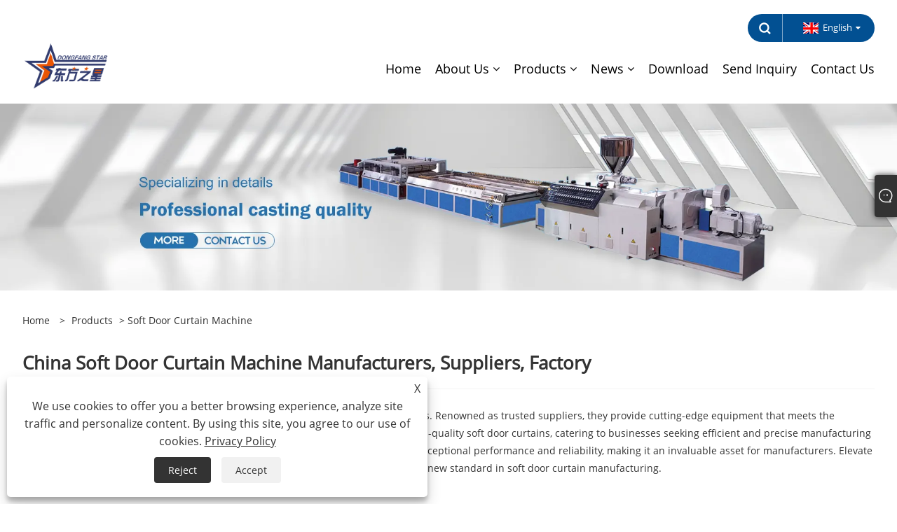

--- FILE ---
content_type: text/html; charset=utf-8
request_url: https://www.eaststar-machinery.com/soft-door-curtain-machine
body_size: 10473
content:

<!DOCTYPE html>
<html xmlns="https://www.w3.org/1999/xhtml"  lang="en">
<head>
    <meta http-equiv="Content-Type" content="text/html; charset=utf-8">
    <meta name="viewport" content="width=device-width, initial-scale=1, minimum-scale=1, maximum-scale=1">
    
<title>China Soft Door Curtain Machine Suppliers, Manufacturers and Factory - Eaststar</title>
<meta name="keywords" content="Soft Door Curtain Machine, China, Manufacturers, Suppliers, Factory, Wholesale, Customized, Quality" />
<meta name="description" content="Eaststar is one of the most professional Soft Door Curtain Machine manufacturers and suppliers in China, featured by good service and cheap price. You can wholesale our products.In addition. Our factory offers high quality Soft Door Curtain Machine at a low price.You can customize our products according to your ideas.Please feel free to buy Soft Door Curtain Machine made in China here from our factory." />
<link rel="shortcut icon" href="/upload/7212/20231012160943682360.ico" type="image/x-icon" />
<!-- Google tag (gtag.js) -->
<script async src="https://www.googletagmanager.com/gtag/js?id=G-K027C2JEFZ"></script>
<script>
  window.dataLayer = window.dataLayer || [];
  function gtag(){dataLayer.push(arguments);}
  gtag('js', new Date());

  gtag('config', 'G-K027C2JEFZ');
</script>
<link rel="dns-prefetch" href="https://style.trade-cloud.com.cn" />
<link rel="dns-prefetch" href="https://i.trade-cloud.com.cn" />
    <meta property="og:type" content="product" />
    <meta property="og:title" content="Soft Door Curtain Machine" />
    <meta property="og:description" content="Eaststar is one of the most professional Soft Door Curtain Machine manufacturers and suppliers in China, featured by good service and cheap price. You can wholesale our products.In addition. Our factory offers high quality Soft Door Curtain Machine at a low price.You can customize our products according to your ideas.Please feel free to buy Soft Door Curtain Machine made in China here from our factory." />
    <meta property="og:url" content="https://www.eaststar-machinery.com/soft-door-curtain-machine" />
    <meta property="og:site_name" content="Qingdao Eaststar Plastic Machinery Co.,Ltd." />
    <meta property="og:image" content="https://www.eaststar-machinery.com/upload/7212/pvc-transparent-soft-door-curtains-machine_522742.jpg" />
    
    <link href="https://www.eaststar-machinery.com/soft-door-curtain-machine" rel="canonical" />
    <script type="application/ld+json">[
  {
    "@context": "https://schema.org/",
    "@type": "BreadcrumbList",
    "ItemListElement": [
      {
        "@type": "ListItem",
        "Name": "Home",
        "Position": 1,
        "Item": "https://www.eaststar-machinery.com/"
      },
      {
        "@type": "ListItem",
        "Name": "Products",
        "Position": 2,
        "Item": "https://www.eaststar-machinery.com/products.html"
      },
      {
        "@type": "ListItem",
        "Name": "Soft Door Curtain Machine",
        "Position": 3,
        "Item": "https://www.eaststar-machinery.com/soft-door-curtain-machine"
      }
    ]
  },
  {
    "@context": "https://schema.org/",
    "@type": "Product",
    "@id": "https://www.eaststar-machinery.com/pvc-transparent-soft-door-curtains-machine.html",
    "Name": "PVC Transparent Soft Door Curtains Machine",
    "Image": "https://www.eaststar-machinery.com/upload/7212/pvc-transparent-soft-door-curtains-machine_522742.jpg",
    "Offers": {
      "@type": "AggregateOffer",
      "OfferCount": 1,
      "PriceCurrency": "USD",
      "LowPrice": 0.0,
      "HighPrice": 0.0,
      "Price": 0.0
    }
  },
  {
    "@context": "https://schema.org/",
    "@type": "Product",
    "@id": "https://www.eaststar-machinery.com/pvc-soft-door-curtain-equipment-soft-pvc-striped-door-curtain-equipment.html",
    "Name": "PVC Soft Door Curtain Equipment Soft PVC Striped Door Curtain Equipment",
    "Image": "https://www.eaststar-machinery.com/upload/7212/pvc-soft-door-curtain-equipment-soft-pvc-striped-door-curtain-equipment_632940.jpg",
    "Offers": {
      "@type": "AggregateOffer",
      "OfferCount": 1,
      "PriceCurrency": "USD",
      "LowPrice": 0.0,
      "HighPrice": 0.0,
      "Price": 0.0
    }
  },
  {
    "@context": "https://schema.org/",
    "@type": "Product",
    "@id": "https://www.eaststar-machinery.com/pvc-soft-door-curtain-extrusion-machine.html",
    "Name": "PVC Soft Curtain Extrusion Machine",
    "Image": "https://www.eaststar-machinery.com/upload/7212/pvc-soft-door-curtain-extrusion-machine_220846.jpg",
    "Offers": {
      "@type": "AggregateOffer",
      "OfferCount": 1,
      "PriceCurrency": "USD",
      "LowPrice": 0.0,
      "HighPrice": 0.0,
      "Price": 0.0
    }
  },
  {
    "@context": "https://schema.org/",
    "@type": "Product",
    "@id": "https://www.eaststar-machinery.com/pvc-fringe-curtain-making-machine.html",
    "Name": "PVC Crystal Board Production Line",
    "Image": "https://www.eaststar-machinery.com/upload/7212/pvc-crystal-board-production-line_862733.jpg",
    "Offers": {
      "@type": "AggregateOffer",
      "OfferCount": 1,
      "PriceCurrency": "USD",
      "LowPrice": 0.0,
      "HighPrice": 0.0,
      "Price": 0.0
    }
  },
  {
    "@context": "https://schema.org/",
    "@type": "Product",
    "@id": "https://www.eaststar-machinery.com/pvc-curtain-exterior-extrusion-machine.html",
    "Name": "PVC Transparent Crystal Board Production Line",
    "Image": "https://www.eaststar-machinery.com/upload/7212/pvc-transparent-crystal-board-production-line_278430.jpg",
    "Offers": {
      "@type": "AggregateOffer",
      "OfferCount": 1,
      "PriceCurrency": "USD",
      "LowPrice": 0.0,
      "HighPrice": 0.0,
      "Price": 0.0
    }
  },
  {
    "@context": "https://schema.org/",
    "@type": "Product",
    "@id": "https://www.eaststar-machinery.com/pvc-car-curtain-extrusion-machine.html",
    "Name": "PVC Transparent Door Curtain Production Line",
    "Image": "https://www.eaststar-machinery.com/upload/7212/pvc-transparent-door-curtain-production-line1_632802.jpg",
    "Offers": {
      "@type": "AggregateOffer",
      "OfferCount": 1,
      "PriceCurrency": "USD",
      "LowPrice": 0.0,
      "HighPrice": 0.0,
      "Price": 0.0
    }
  }
]</script>
    <link rel="alternate" hreflang="en"  href="https://www.eaststar-machinery.com/soft-door-curtain-machine"/>
<link rel="alternate" hreflang="x-default"  href="https://www.eaststar-machinery.com/soft-door-curtain-machine"/>
<link rel="alternate" hreflang="es"  href="https://es.eaststar-machinery.com/soft-door-curtain-machine"/>
<link rel="alternate" hreflang="pt"  href="https://pt.eaststar-machinery.com/soft-door-curtain-machine"/>
<link rel="alternate" hreflang="ru"  href="https://ru.eaststar-machinery.com/soft-door-curtain-machine"/>
<link rel="alternate" hreflang="fr"  href="https://fr.eaststar-machinery.com/soft-door-curtain-machine"/>
<link rel="alternate" hreflang="ja"  href="https://ja.eaststar-machinery.com/soft-door-curtain-machine"/>
<link rel="alternate" hreflang="de"  href="https://de.eaststar-machinery.com/soft-door-curtain-machine"/>
<link rel="alternate" hreflang="vi"  href="https://vi.eaststar-machinery.com/soft-door-curtain-machine"/>
<link rel="alternate" hreflang="it"  href="https://it.eaststar-machinery.com/soft-door-curtain-machine"/>
<link rel="alternate" hreflang="nl"  href="https://nl.eaststar-machinery.com/soft-door-curtain-machine"/>
<link rel="alternate" hreflang="th"  href="https://th.eaststar-machinery.com/soft-door-curtain-machine"/>
<link rel="alternate" hreflang="pl"  href="https://pl.eaststar-machinery.com/soft-door-curtain-machine"/>
<link rel="alternate" hreflang="ko"  href="https://ko.eaststar-machinery.com/soft-door-curtain-machine"/>
<link rel="alternate" hreflang="sv"  href="https://sv.eaststar-machinery.com/soft-door-curtain-machine"/>
<link rel="alternate" hreflang="hu"  href="https://hu.eaststar-machinery.com/soft-door-curtain-machine"/>
<link rel="alternate" hreflang="ms"  href="https://ms.eaststar-machinery.com/soft-door-curtain-machine"/>
<link rel="alternate" hreflang="bn"  href="https://bn.eaststar-machinery.com/soft-door-curtain-machine"/>
<link rel="alternate" hreflang="da"  href="https://da.eaststar-machinery.com/soft-door-curtain-machine"/>
<link rel="alternate" hreflang="fi"  href="https://fi.eaststar-machinery.com/soft-door-curtain-machine"/>
<link rel="alternate" hreflang="hi"  href="https://hi.eaststar-machinery.com/soft-door-curtain-machine"/>
<link rel="alternate" hreflang="tl"  href="https://tl.eaststar-machinery.com/soft-door-curtain-machine"/>
<link rel="alternate" hreflang="tr"  href="https://tr.eaststar-machinery.com/soft-door-curtain-machine"/>
<link rel="alternate" hreflang="ga"  href="https://ga.eaststar-machinery.com/soft-door-curtain-machine"/>
<link rel="alternate" hreflang="ar"  href="https://ar.eaststar-machinery.com/soft-door-curtain-machine"/>
<link rel="alternate" hreflang="id"  href="https://id.eaststar-machinery.com/soft-door-curtain-machine"/>
<link rel="alternate" hreflang="no"  href="https://no.eaststar-machinery.com/soft-door-curtain-machine"/>
<link rel="alternate" hreflang="ur"  href="https://ur.eaststar-machinery.com/soft-door-curtain-machine"/>
<link rel="alternate" hreflang="cs"  href="https://cs.eaststar-machinery.com/soft-door-curtain-machine"/>
<link rel="alternate" hreflang="el"  href="https://el.eaststar-machinery.com/soft-door-curtain-machine"/>
<link rel="alternate" hreflang="uk"  href="https://uk.eaststar-machinery.com/soft-door-curtain-machine"/>
<link rel="alternate" hreflang="jv"  href="https://jw.eaststar-machinery.com/soft-door-curtain-machine"/>
<link rel="alternate" hreflang="fa"  href="https://fa.eaststar-machinery.com/soft-door-curtain-machine"/>
<link rel="alternate" hreflang="ta"  href="https://ta.eaststar-machinery.com/soft-door-curtain-machine"/>
<link rel="alternate" hreflang="te"  href="https://te.eaststar-machinery.com/soft-door-curtain-machine"/>
<link rel="alternate" hreflang="ne"  href="https://ne.eaststar-machinery.com/soft-door-curtain-machine"/>
<link rel="alternate" hreflang="my"  href="https://my.eaststar-machinery.com/soft-door-curtain-machine"/>
<link rel="alternate" hreflang="bg"  href="https://bg.eaststar-machinery.com/soft-door-curtain-machine"/>
<link rel="alternate" hreflang="lo"  href="https://lo.eaststar-machinery.com/soft-door-curtain-machine"/>
<link rel="alternate" hreflang="la"  href="https://la.eaststar-machinery.com/soft-door-curtain-machine"/>
<link rel="alternate" hreflang="kk"  href="https://kk.eaststar-machinery.com/soft-door-curtain-machine"/>
<link rel="alternate" hreflang="eu"  href="https://eu.eaststar-machinery.com/soft-door-curtain-machine"/>
<link rel="alternate" hreflang="az"  href="https://az.eaststar-machinery.com/soft-door-curtain-machine"/>
<link rel="alternate" hreflang="sk"  href="https://sk.eaststar-machinery.com/soft-door-curtain-machine"/>
<link rel="alternate" hreflang="mk"  href="https://mk.eaststar-machinery.com/soft-door-curtain-machine"/>
<link rel="alternate" hreflang="lt"  href="https://lt.eaststar-machinery.com/soft-door-curtain-machine"/>
<link rel="alternate" hreflang="et"  href="https://et.eaststar-machinery.com/soft-door-curtain-machine"/>
<link rel="alternate" hreflang="ro"  href="https://ro.eaststar-machinery.com/soft-door-curtain-machine"/>
<link rel="alternate" hreflang="sl"  href="https://sl.eaststar-machinery.com/soft-door-curtain-machine"/>
<link rel="alternate" hreflang="mr"  href="https://mr.eaststar-machinery.com/soft-door-curtain-machine"/>
<link rel="alternate" hreflang="sr"  href="https://sr.eaststar-machinery.com/soft-door-curtain-machine"/>

    
<meta name="viewport" content="width=device-width, initial-scale=1, minimum-scale=1, maximum-scale=1">
<link rel="stylesheet" type="text/css" href="https://style.trade-cloud.com.cn/Template/200/blue/css/style.css">
<link rel="stylesheet" type="text/css" href="https://style.trade-cloud.com.cn/Template/200/css/mobile.css">
<link rel="stylesheet" type="text/css" href="https://style.trade-cloud.com.cn/Template/200/blue/css/im.css">
<link rel="stylesheet" type="text/css" href="https://style.trade-cloud.com.cn/Template/200/fonts/iconfont.css">
<link rel="stylesheet" type="text/css" href="https://style.trade-cloud.com.cn/Template/200/css/links.css">
<link rel="stylesheet" type="text/css" href="https://style.trade-cloud.com.cn/Template/200/css/language.css">

    <link type="text/css" rel="stylesheet" href="https://style.trade-cloud.com.cn/Template/200/blue/css/product.css" />
    <link rel="stylesheet" type="text/css" href="https://style.trade-cloud.com.cn/Template/200/blue/css/product_mobile.css">
    <link rel="stylesheet" type="text/css" href="/css/poorder.css">
    <script src="https://style.trade-cloud.com.cn/Template/200/js/jquery.min.js"></script>
    <!--    <script type="text/javascript" src="https://style.trade-cloud.com.cn/Template/200/js/jquery-1.9.1.min.js"></script>-->
    <script type="text/javascript" src="https://style.trade-cloud.com.cn/Template/200/js/owl.carousel.js"></script>
    <script type="text/javascript" src="/js/book.js?v=0.04"></script>
    <link type="text/css" rel="stylesheet" href="/css/inside.css" />
</head>
<body>
    <div class="container">
        
<!-- web_head start -->
<header class="index_web_head web_head">
    <div class="head_top">
        <div class="layout">
            <div class="head_right">
                <b id="btn-search" class="btn--search"></b>
                <div class="change-language ensemble">
                    <div class="change-language-title medium-title">
                        <div class="language-flag language-flag-en"><a title="English" href="javascript:;"><b class="country-flag"></b><span>English</span> </a></div>
                    </div>
                    <div class="change-language-cont sub-content"></div>
                </div>
            </div>
            <ul class="prisna-wp-translate-seo" id="prisna-translator-seo">
                <li class="language-flag language-flag-en"><a title="English" href="https://www.eaststar-machinery.com"><b class="country-flag"></b><span>English</span></a></li><li class="language-flag language-flag-es"><a title="Español" href="//es.eaststar-machinery.com"><b class="country-flag"></b><span>Español</span></a></li><li class="language-flag language-flag-pt"><a title="Português" href="//pt.eaststar-machinery.com"><b class="country-flag"></b><span>Português</span></a></li><li class="language-flag language-flag-ru"><a title="русский" href="//ru.eaststar-machinery.com"><b class="country-flag"></b><span>русский</span></a></li><li class="language-flag language-flag-fr"><a title="Français" href="//fr.eaststar-machinery.com"><b class="country-flag"></b><span>Français</span></a></li><li class="language-flag language-flag-ja"><a title="日本語" href="//ja.eaststar-machinery.com"><b class="country-flag"></b><span>日本語</span></a></li><li class="language-flag language-flag-de"><a title="Deutsch" href="//de.eaststar-machinery.com"><b class="country-flag"></b><span>Deutsch</span></a></li><li class="language-flag language-flag-vi"><a title="tiếng Việt" href="//vi.eaststar-machinery.com"><b class="country-flag"></b><span>tiếng Việt</span></a></li><li class="language-flag language-flag-it"><a title="Italiano" href="//it.eaststar-machinery.com"><b class="country-flag"></b><span>Italiano</span></a></li><li class="language-flag language-flag-nl"><a title="Nederlands" href="//nl.eaststar-machinery.com"><b class="country-flag"></b><span>Nederlands</span></a></li><li class="language-flag language-flag-th"><a title="ภาษาไทย" href="//th.eaststar-machinery.com"><b class="country-flag"></b><span>ภาษาไทย</span></a></li><li class="language-flag language-flag-pl"><a title="Polski" href="//pl.eaststar-machinery.com"><b class="country-flag"></b><span>Polski</span></a></li><li class="language-flag language-flag-ko"><a title="한국어" href="//ko.eaststar-machinery.com"><b class="country-flag"></b><span>한국어</span></a></li><li class="language-flag language-flag-sv"><a title="Svenska" href="//sv.eaststar-machinery.com"><b class="country-flag"></b><span>Svenska</span></a></li><li class="language-flag language-flag-hu"><a title="magyar" href="//hu.eaststar-machinery.com"><b class="country-flag"></b><span>magyar</span></a></li><li class="language-flag language-flag-ms"><a title="Malay" href="//ms.eaststar-machinery.com"><b class="country-flag"></b><span>Malay</span></a></li><li class="language-flag language-flag-bn"><a title="বাংলা ভাষার" href="//bn.eaststar-machinery.com"><b class="country-flag"></b><span>বাংলা ভাষার</span></a></li><li class="language-flag language-flag-da"><a title="Dansk" href="//da.eaststar-machinery.com"><b class="country-flag"></b><span>Dansk</span></a></li><li class="language-flag language-flag-fi"><a title="Suomi" href="//fi.eaststar-machinery.com"><b class="country-flag"></b><span>Suomi</span></a></li><li class="language-flag language-flag-hi"><a title="हिन्दी" href="//hi.eaststar-machinery.com"><b class="country-flag"></b><span>हिन्दी</span></a></li><li class="language-flag language-flag-tl"><a title="Pilipino" href="//tl.eaststar-machinery.com"><b class="country-flag"></b><span>Pilipino</span></a></li><li class="language-flag language-flag-tr"><a title="Türkçe" href="//tr.eaststar-machinery.com"><b class="country-flag"></b><span>Türkçe</span></a></li><li class="language-flag language-flag-ga"><a title="Gaeilge" href="//ga.eaststar-machinery.com"><b class="country-flag"></b><span>Gaeilge</span></a></li><li class="language-flag language-flag-ar"><a title="العربية" href="//ar.eaststar-machinery.com"><b class="country-flag"></b><span>العربية</span></a></li><li class="language-flag language-flag-id"><a title="Indonesia" href="//id.eaststar-machinery.com"><b class="country-flag"></b><span>Indonesia</span></a></li><li class="language-flag language-flag-no"><a title="Norsk‎" href="//no.eaststar-machinery.com"><b class="country-flag"></b><span>Norsk‎</span></a></li><li class="language-flag language-flag-ur"><a title="تمل" href="//ur.eaststar-machinery.com"><b class="country-flag"></b><span>تمل</span></a></li><li class="language-flag language-flag-cs"><a title="český" href="//cs.eaststar-machinery.com"><b class="country-flag"></b><span>český</span></a></li><li class="language-flag language-flag-el"><a title="ελληνικά" href="//el.eaststar-machinery.com"><b class="country-flag"></b><span>ελληνικά</span></a></li><li class="language-flag language-flag-uk"><a title="український" href="//uk.eaststar-machinery.com"><b class="country-flag"></b><span>український</span></a></li><li class="language-flag language-flag-jw"><a title="Javanese" href="//jw.eaststar-machinery.com"><b class="country-flag"></b><span>Javanese</span></a></li><li class="language-flag language-flag-fa"><a title="فارسی" href="//fa.eaststar-machinery.com"><b class="country-flag"></b><span>فارسی</span></a></li><li class="language-flag language-flag-ta"><a title="தமிழ்" href="//ta.eaststar-machinery.com"><b class="country-flag"></b><span>தமிழ்</span></a></li><li class="language-flag language-flag-te"><a title="తెలుగు" href="//te.eaststar-machinery.com"><b class="country-flag"></b><span>తెలుగు</span></a></li><li class="language-flag language-flag-ne"><a title="नेपाली" href="//ne.eaststar-machinery.com"><b class="country-flag"></b><span>नेपाली</span></a></li><li class="language-flag language-flag-my"><a title="Burmese" href="//my.eaststar-machinery.com"><b class="country-flag"></b><span>Burmese</span></a></li><li class="language-flag language-flag-bg"><a title="български" href="//bg.eaststar-machinery.com"><b class="country-flag"></b><span>български</span></a></li><li class="language-flag language-flag-lo"><a title="ລາວ" href="//lo.eaststar-machinery.com"><b class="country-flag"></b><span>ລາວ</span></a></li><li class="language-flag language-flag-la"><a title="Latine" href="//la.eaststar-machinery.com"><b class="country-flag"></b><span>Latine</span></a></li><li class="language-flag language-flag-kk"><a title="Қазақша" href="//kk.eaststar-machinery.com"><b class="country-flag"></b><span>Қазақша</span></a></li><li class="language-flag language-flag-eu"><a title="Euskal" href="//eu.eaststar-machinery.com"><b class="country-flag"></b><span>Euskal</span></a></li><li class="language-flag language-flag-az"><a title="Azərbaycan" href="//az.eaststar-machinery.com"><b class="country-flag"></b><span>Azərbaycan</span></a></li><li class="language-flag language-flag-sk"><a title="Slovenský jazyk" href="//sk.eaststar-machinery.com"><b class="country-flag"></b><span>Slovenský jazyk</span></a></li><li class="language-flag language-flag-mk"><a title="Македонски" href="//mk.eaststar-machinery.com"><b class="country-flag"></b><span>Македонски</span></a></li><li class="language-flag language-flag-lt"><a title="Lietuvos" href="//lt.eaststar-machinery.com"><b class="country-flag"></b><span>Lietuvos</span></a></li><li class="language-flag language-flag-et"><a title="Eesti Keel" href="//et.eaststar-machinery.com"><b class="country-flag"></b><span>Eesti Keel</span></a></li><li class="language-flag language-flag-ro"><a title="Română" href="//ro.eaststar-machinery.com"><b class="country-flag"></b><span>Română</span></a></li><li class="language-flag language-flag-sl"><a title="Slovenski" href="//sl.eaststar-machinery.com"><b class="country-flag"></b><span>Slovenski</span></a></li><li class="language-flag language-flag-mr"><a title="मराठी" href="//mr.eaststar-machinery.com"><b class="country-flag"></b><span>मराठी</span></a></li><li class="language-flag language-flag-sr"><a title="Srpski језик" href="//sr.eaststar-machinery.com"><b class="country-flag"></b><span>Srpski језик</span></a></li>
            </ul>
        </div>
    </div>

    <nav class="nav_wrap">
        <div class="layout">
            <h1 class="logo">
                <a href="/"><img src="/upload/7212/20231015163231763626.png" alt="Qingdao Eaststar Plastic Machinery Co.,Ltd."></a>
            </h1>
            <ul class="head_nav">
                <li><a href="/" title="Home"><em>Home</em></a></li><li><a href="/about.html" title="About Us"><em>About Us</em></a><ul><li><a title="Company Profile" href="/about.html"><em>Company Profile</em></a></li><li><a title="Our Certificate" href="/about-373667.html"><em>Our Certificate</em></a></li><li><a title="Our Service" href="/about-373668.html"><em>Our Service</em></a></li></ul></li><li><a href="/products.html" title="Products"><em>Products</em></a><ul><li><a title="Sheet Equipment" href="/abs-sheet-machine"><em>Sheet Equipment</em></a></li><li><a title="Soft Door Curtain Machine" href="/soft-door-curtain-machine"><em>Soft Door Curtain Machine</em></a></li><li><a title="Board Equipment" href="/pe-plastic-sheet-machine"><em>Board Equipment</em></a></li><li><a title="Car Mat Production Line" href="/car-mat-production-line"><em>Car Mat Production Line</em></a></li><li><a title="PLA Degradable Plastic Sheet Machine" href="/pla-degradable-plastic-sheet-machine"><em>PLA Degradable Plastic Sheet Machine</em></a></li><li><a title="Root Controller Machine" href="/root-controller-machine"><em>Root Controller Machine</em></a></li><li><a title="Seedling Tray Machine" href="/seedling-tray-machine"><em>Seedling Tray Machine</em></a></li><li><a title="Blister Packaging Machines" href="/blister-packaging-machines"><em>Blister Packaging Machines</em></a></li><li><a title="Geocell Machine" href="/geocell-machine"><em>Geocell Machine</em></a></li><li><a title="Plastic Profile Production Line" href="/plastic-profile-production-line"><em>Plastic Profile Production Line</em></a></li><li><a title="pipe production line" href="/pipe-production-line"><em>pipe production line</em></a></li></ul></li><li><a href="/news.html" title="News"><em>News</em></a><ul><li><a title="Company News" href="/news-1.html"><em>Company News</em></a></li><li><a title="Industry News" href="/news-2.html"><em>Industry News</em></a></li></ul></li><li><a href="/download.html" title="Download"><em>Download</em></a></li><li><a href="/message.html" title="Send Inquiry"><em>Send Inquiry</em></a></li><li><a href="/contact.html" title="Contact Us"><em>Contact Us</em></a></li>
            </ul>
        </div>
    </nav>
</header>
<!--// web_head end -->


        <div class="banner page-banner" id="body">
            <div class="page-bannertxt">
                
            </div>
            <a class="item"><img src="/upload/7212/20230803095351295468.webp" alt="Products" /></a>
        </div>
        <div class="block">
            <div class="layout">
                <div class="layout-mobile">
                    <div class="position">
                        <span><a class="home" href="/"> <i class="icon-home" >Home</i></a></span>
                        <span>></span>
                        <a href="/products.html">Products</a> > Soft Door Curtain Machine 
                    </div>


                    <div class="catgiaydeil">
                        <div class="cainer">
                            <h1>China Soft Door Curtain Machine Manufacturers, Suppliers, Factory</h1>
                            <div class="product-in">
                                Eaststar proudly offers their last-selling Soft Door Curtain Machine at wholesale prices. Renowned as trusted suppliers, they provide cutting-edge equipment that meets the demands of various industries. This advanced machine is engineered to produce high-quality soft door curtains, catering to businesses seeking efficient and precise manufacturing solutions. With Eaststar's top-of-the-line Soft Door Curtain Machine, you can expect exceptional performance and reliability, making it an invaluable asset for manufacturers. Elevate your production capabilities with this state-of-the-art solution from Eaststar, setting a new standard in soft door curtain manufacturing.
                            </div>

                        </div>
                    </div>

                    
                    <div class="product-main">
                        <div class="product-left">
                            <form class="left-search" action="/products.html" method="get">
                                <input class="search-t" name="search" placeholder="Search">
                                <input class="search-b" type="submit" value="">
                            </form>
                            <div class="product-nav">
                                <div class="lefttitle">Products</div>
                                <ul>
                                    <li><a href="/abs-sheet-machine">Sheet Equipment</a></li><li><a href="/soft-door-curtain-machine">Soft Door Curtain Machine</a></li><li><a href="/pe-plastic-sheet-machine">Board Equipment</a></li><li><a href="/car-mat-production-line">Car Mat Production Line</a></li><li><a href="/pla-degradable-plastic-sheet-machine">PLA Degradable Plastic Sheet Machine</a></li><li><a href="/root-controller-machine">Root Controller Machine</a></li><li><a href="/seedling-tray-machine">Seedling Tray Machine</a></li><li><a href="/blister-packaging-machines">Blister Packaging Machines</a></li><li><a href="/geocell-machine">Geocell Machine</a></li><li><a href="/plastic-profile-production-line">Plastic Profile Production Line</a></li><li><a href="/pipe-production-line">pipe production line</a></li>
                                </ul>
                            </div>
                            
<div class="product-list">
    <div class="lefttitle">New Products</div>
    <ul>
        <li><a href="/tpu-sheet-extrusion-line-300mm-plastic-sheet-making-machine-east-star.html" title="TPU Sheet Extrusion Line  300mm Plastic Sheet Making Machine - Eaststar"><img src="/upload/7212/tpu-sheet-extrusion-line-300mm-plastic-sheet-making-machine-east-star-56229.jpg" alt="TPU Sheet Extrusion Line  300mm Plastic Sheet Making Machine - Eaststar" title="TPU Sheet Extrusion Line  300mm Plastic Sheet Making Machine - Eaststar" ><span>TPU Sheet Extrusion Line  300mm Plastic Sheet Making Machine - Eaststar</span></a></li><li><a href="/pe-drainage-board-production-line.html" title="PE Drainage Board Production Line"><img src="/upload/7212/pe-drainage-board-production-line-168443.jpg" alt="PE Drainage Board Production Line" title="PE Drainage Board Production Line" ><span>PE Drainage Board Production Line</span></a></li><li><a href="/spc-stone-plastic-flooring-production-line.html" title="SPC Stone Plastic Flooring Production Line"><img src="/upload/7212/spc-stone-plastic-flooring-production-line-207154.png" alt="SPC Stone Plastic Flooring Production Line" title="SPC Stone Plastic Flooring Production Line" ><span>SPC Stone Plastic Flooring Production Line</span></a></li><li><a href="/pvc-steel-wire-reinforced-hose-extrusion-production-line.html" title="PVC Steel Wire Reinforced Hose Extrusion Production Line"><img src="/upload/7212/pvc-steel-wire-reinforced-hose-extrusion-production-line-322420.jpg" alt="PVC Steel Wire Reinforced Hose Extrusion Production Line" title="PVC Steel Wire Reinforced Hose Extrusion Production Line" ><span>PVC Steel Wire Reinforced Hose Extrusion Production Line</span></a></li>
        <li><a class="btn" href="/products.html"><span>All new products</span></a></li>
    </ul>
</div>

                        </div>

                        <div class="product-right">
                            <div class="poorder">
                                <dl class="tab-list">
                                    <dt>View as&nbsp;&nbsp;</dt>
                                    <dd class="list"><span class="current" id="ert"></span></dd>
                                    &nbsp;<dd class="list1">
                                        <span class="" id="uioi"></span>

                                    </dd>
                                </dl>
                            </div>
                            <div class="product-list">
                                <div class="product-item"><div class="product-img"><a href="/pvc-transparent-soft-door-curtains-machine.html" title="PVC Transparent Soft Door Curtains Machine"><img src="/upload/7212/pvc-transparent-soft-door-curtains-machine_522742.jpg" alt="PVC Transparent Soft Door Curtains Machine" title="PVC Transparent Soft Door Curtains Machine" onerror="this.src='https://i.trade-cloud.com.cn/images/noimage.gif'" /></a></div><div class="product-info"><h2><a href="/pvc-transparent-soft-door-curtains-machine.html" title="PVC Transparent Soft Door Curtains Machine" >PVC Transparent Soft Door Curtains Machine</a></h2><p>PVC Transparent Soft Door Curtains Machine
Qingdao EAST STAR Plastic Machinery Co., Ltd. is mainly engaged in plastic sheet equipment. Our company's PVC soft door curtain equipment mainly consists of five parts: super mirror roller part, motor drive system, gap adjustment system, electrical control system, and frame. composition. Our company's PVC soft door curtain equipment can produce PVC transparent soft door curtains with a width of 200-400 mm and a thickness of 0.5-5 mm. This PVC soft door curtain equipment can produce three types of soft door curtains, including glossy, matte and striped, in one machine. It not only achieves multiple uses in one machine and is easy to operate, but also helps customers greatly save costs.</p><a class="btn" href="/pvc-transparent-soft-door-curtains-machine.html" title="PVC Transparent Soft Door Curtains Machine">Read More</a><a class="btn" href="/message.html" title="PVC Transparent Soft Door Curtains Machine" onclick="Inqury_click('2537')">Send Inquiry</a></div></div><div class="product-item"><div class="product-img"><a href="/pvc-soft-door-curtain-equipment-soft-pvc-striped-door-curtain-equipment.html" title="PVC Soft Door Curtain Equipment Soft PVC Striped Door Curtain Equipment"><img src="/upload/7212/pvc-soft-door-curtain-equipment-soft-pvc-striped-door-curtain-equipment_632940.jpg" alt="PVC Soft Door Curtain Equipment Soft PVC Striped Door Curtain Equipment" title="PVC Soft Door Curtain Equipment Soft PVC Striped Door Curtain Equipment" onerror="this.src='https://i.trade-cloud.com.cn/images/noimage.gif'" /></a></div><div class="product-info"><h2><a href="/pvc-soft-door-curtain-equipment-soft-pvc-striped-door-curtain-equipment.html" title="PVC Soft Door Curtain Equipment Soft PVC Striped Door Curtain Equipment" >PVC Soft Door Curtain Equipment Soft PVC Striped Door Curtain Equipment</a></h2><p>PVC Soft Door Curtain Equipment Soft PVC Striped Door Curtain Equipment
Characteristics of PVC soft door curtain equipment three-roller calender
PVC Soft Door Curtain Equipment calender: It is mainly composed of 5 parts including super mirror roller part, motor drive system, gap adjustment system, electrical control system, and fan. A set of PVC soft door curtain three-roller calendering machine can produce PVC transparent soft door curtains with a width of 200-400 mm and a thickness of 0.5-5 mm. This three-roller calendering machine for PVC soft door curtains can produce glossy, matte, and striped colored soft door curtains in one machine. It is easy to operate.</p><a class="btn" href="/pvc-soft-door-curtain-equipment-soft-pvc-striped-door-curtain-equipment.html" title="PVC Soft Door Curtain Equipment Soft PVC Striped Door Curtain Equipment">Read More</a><a class="btn" href="/message.html" title="PVC Soft Door Curtain Equipment Soft PVC Striped Door Curtain Equipment" onclick="Inqury_click('2536')">Send Inquiry</a></div></div><div class="product-item"><div class="product-img"><a href="/pvc-soft-door-curtain-extrusion-machine.html" title="PVC Soft Curtain Extrusion Machine"><img src="/upload/7212/pvc-soft-door-curtain-extrusion-machine_220846.jpg" alt="PVC Soft Curtain Extrusion Machine" title="PVC Soft Curtain Extrusion Machine" onerror="this.src='https://i.trade-cloud.com.cn/images/noimage.gif'" /></a></div><div class="product-info"><h2><a href="/pvc-soft-door-curtain-extrusion-machine.html" title="PVC Soft Curtain Extrusion Machine" >PVC Soft Curtain Extrusion Machine</a></h2><p>Eaststar, a reputable and reliable manufacturer based in China, offers top-of-the-line PVC Soft Curtain Extrusion Machines that are designed to meet the needs and specifications of various clients. </p><a class="btn" href="/pvc-soft-door-curtain-extrusion-machine.html" title="PVC Soft Curtain Extrusion Machine">Read More</a><a class="btn" href="/message.html" title="PVC Soft Curtain Extrusion Machine" onclick="Inqury_click('18')">Send Inquiry</a></div></div><div class="product-item"><div class="product-img"><a href="/pvc-fringe-curtain-making-machine.html" title="PVC Crystal Board Production Line"><img src="/upload/7212/pvc-crystal-board-production-line_862733.jpg" alt="PVC Crystal Board Production Line" title="PVC Crystal Board Production Line" onerror="this.src='https://i.trade-cloud.com.cn/images/noimage.gif'" /></a></div><div class="product-info"><h2><a href="/pvc-fringe-curtain-making-machine.html" title="PVC Crystal Board Production Line" >PVC Crystal Board Production Line</a></h2><p>Eaststar, a trusted and reliable manufacturer based in China, produces top-quality PVC crystal board production line that are ideal for producing high quality PVC fringe curtains.</p><a class="btn" href="/pvc-fringe-curtain-making-machine.html" title="PVC Crystal Board Production Line">Read More</a><a class="btn" href="/message.html" title="PVC Crystal Board Production Line" onclick="Inqury_click('17')">Send Inquiry</a></div></div><div class="product-item"><div class="product-img"><a href="/pvc-curtain-exterior-extrusion-machine.html" title="PVC Transparent Crystal Board Production Line"><img src="/upload/7212/pvc-transparent-crystal-board-production-line_278430.jpg" alt="PVC Transparent Crystal Board Production Line" title="PVC Transparent Crystal Board Production Line" onerror="this.src='https://i.trade-cloud.com.cn/images/noimage.gif'" /></a></div><div class="product-info"><h2><a href="/pvc-curtain-exterior-extrusion-machine.html" title="PVC Transparent Crystal Board Production Line" >PVC Transparent Crystal Board Production Line</a></h2><p>PVC Transparent Crystal Board Production Line
Eaststar, a reputable manufacturer based in China, specializes in producing state-of-the-art PVC PVC transparent door curtain production line. These cutting-edge machines are meticulously designed to facilitate the extrusion process of PVC materials, particularly for exterior curtain applications.</p><a class="btn" href="/pvc-curtain-exterior-extrusion-machine.html" title="PVC Transparent Crystal Board Production Line">Read More</a><a class="btn" href="/message.html" title="PVC Transparent Crystal Board Production Line" onclick="Inqury_click('16')">Send Inquiry</a></div></div><div class="product-item"><div class="product-img"><a href="/pvc-car-curtain-extrusion-machine.html" title="PVC Transparent Door Curtain Production Line"><img src="/upload/7212/pvc-transparent-door-curtain-production-line1_632802.jpg" alt="PVC Transparent Door Curtain Production Line" title="PVC Transparent Door Curtain Production Line" onerror="this.src='https://i.trade-cloud.com.cn/images/noimage.gif'" /></a></div><div class="product-info"><h2><a href="/pvc-car-curtain-extrusion-machine.html" title="PVC Transparent Door Curtain Production Line" >PVC Transparent Door Curtain Production Line</a></h2><p>Eaststar is a renowned manufacturer and factory based in China that offers high-quality PVC transparent door curtain production line. These machines are designed to produce PVC car curtains of different sizes and thicknesses, and they come equipped with advanced components such as a single-screw extruder, hydraulic automatic screen changer, and adjustable T-shaped flexible die. These components work together to ensure precision and efficiency in the production process, resulting in excellent PVC car curtains. </p><a class="btn" href="/pvc-car-curtain-extrusion-machine.html" title="PVC Transparent Door Curtain Production Line">Read More</a><a class="btn" href="/message.html" title="PVC Transparent Door Curtain Production Line" onclick="Inqury_click('15')">Send Inquiry</a></div></div>
                            </div>
                            <div class="page">
                                <a><</a><a class="current">1</a><a >></a>
                            </div>

                        </div>
                    </div>

                    



                    <div class="protip">
                        
                    </div>
                    <div class="maeta">
                        China Soft Door Curtain Machine is one kind of products from Eaststar factory. As the one of leading manufacturers and suppliers in China, we provide price list if you want. Our factory offers high quality Soft Door Curtain Machine. You can customize our products according to your ideas.We sincerely look forward to becoming your reliable long-term business partner!
                    </div>

                </div>
                <div style="clear: both;"></div>
            </div>
        </div>
        <script type="text/javascript">
            $(".block .product-left .product-nav ul span").each(function () {
                $(this).click(function () {
                    if ($(this).siblings("ul").css("display") == "none") {
                        $(this).css("background-image", "url(https://i.trade-cloud.com.cn/NewImages/images/product_02.png)");
                        $(this).siblings("ul").slideDown(500);

                    } else {
                        $(this).css("background-image", "url(https://i.trade-cloud.com.cn/NewImages/images/product_01.png)");
                        $(this).siblings("ul").slideUp(500);
                    }
                })
            });
            $(".block .product-left .product-list h3").click(function () {
                if ($(this).siblings("ul").css("display") == "none") {
                    $(this).siblings("ul").slideDown(500);
                } else {
                    $(this).siblings("ul").slideUp(500);
                }
            });
            $(".lefttitle").click(function () {
                $(".product-list").toggleClass("bnu");
            });

        </script>
        <script type="text/javascript">
            $(document).ready(function () {

                $("#uioi").click(function () {
                    $(".product-list").addClass("show-detail");
                    $(".list span").removeClass("current");
                    $(".list1 span").addClass("current");

                    setCookie("prolist", "1", 30);

                });

                $("#ert").click(function () {
                    $(".product-list").removeClass("show-detail");
                    $(".list span").addClass("current");
                    $(".list1 span").removeClass("current");

                    setCookie("prolist", "0", 30);
                });


            });
            function setCookie(cname, cvalue, exdays) {
                var d = new Date();
                d.setTime(d.getTime() + (exdays * 24 * 60 * 60 * 1000));
                var expires = "expires=" + d.toGMTString();
                document.cookie = cname + "=" + cvalue + "; " + expires;
            }
            function getCookie(cname) {
                var name = cname + "=";
                var ca = document.cookie.split(';');
                for (var i = 0; i < ca.length; i++) {
                    var c = ca[i].trim();
                    if (c.indexOf(name) == 0) { return c.substring(name.length, c.length); }
                }
                return "";
            }
        </script>
        
<!-- web_footer start -->
<footer class="web_footer">
    <div class="foot_items">
        <div class="layout">
            <div class="foot_item wow fadeInLeftA" data-wow-delay=".3s">
                <h2 class="title">
                    About Us</h2>
                <div class="foot_item_bd">
                    <ul class="foot_txt_list">
                        <li><a href="/about.html" title="Company Profile">Company Profile</a></li><li><a href="/about-373667.html" title="Our Certificate">Our Certificate</a></li><li><a href="/about-373668.html" title="Our Service">Our Service</a></li>
                    </ul>
                </div>
            </div>

            <div class="foot_item wow fadeInLeftA" data-wow-delay=".4s">
                <h2 class="title">
                    Products</h2>
                <div class="foot_item_bd">
                    <ul class="foot_txt_list">
                        <li><a title="Sheet Equipment" href="/abs-sheet-machine">Sheet Equipment</a></li><li><a title="Soft Door Curtain Machine" href="/soft-door-curtain-machine">Soft Door Curtain Machine</a></li><li><a title="Board Equipment" href="/pe-plastic-sheet-machine">Board Equipment</a></li><li><a title="Car Mat Production Line" href="/car-mat-production-line">Car Mat Production Line</a></li><li><a title="PLA Degradable Plastic Sheet Machine" href="/pla-degradable-plastic-sheet-machine">PLA Degradable Plastic Sheet Machine</a></li><li><a title="Root Controller Machine" href="/root-controller-machine">Root Controller Machine</a></li><li><a title="Seedling Tray Machine" href="/seedling-tray-machine">Seedling Tray Machine</a></li><li><a title="Blister Packaging Machines" href="/blister-packaging-machines">Blister Packaging Machines</a></li>
                    </ul>
                </div>
            </div>

            <div class="foot_item wow fadeInLeftA" data-wow-delay=".1s">
                <h2 class="title">
                    Contact Us</h2>
                <div class="foot_item_bd">
                    <ul class="foot_txt_list">
                        <li><a href="tel:+86-13791907655">Tel: +86-13791907655</a></li><li><a href="/message.html">Email: 13791907655@139.com</a></li><li><a>Address: West End of Shandong Road, Beiguan Industrial Park, Jiaozhou City, Qingdao City, Shandong Province</a></li>
                    </ul>
                </div>
            </div>
            <div class="foot_item wow fadeInLeftA" data-wow-delay=".2s">
                <h2 class="title">
                    <img src="/upload/7212/20231015163231763626.png" alt="Qingdao Eaststar Plastic Machinery Co.,Ltd." title="Qingdao Eaststar Plastic Machinery Co.,Ltd."></h2>
                <div class="foot_item_bd">
                    <div class="foot_sns">
                        <ul>
                            <li><a href="https://api.whatsapp.com/send?phone=8618706421393&text=Hello" target="_blank" rel="nofollow" class="Whatsapp" title="Whatsapp"><span class="iconfont icon-whatsapp"></span></a></li>
                        </ul>
                    </div>
                </div>
            </div>
        </div>

    </div>
    <div class="foot_bar wow fadeInUpA" data-wow-delay=".1s">
        <div class="layout">
            <div class="copyright">
                Copyright © 2023 Qingdao Eaststar Plastic Machinery Co.,Ltd. All Rights Reserved
            </div>
            <div class="links">
                <ul>
                    <li><a href="/links.html">Links</a></li>
                    <li><a href="/sitemap.html">Sitemap</a></li>
                    <li><a href="/rss.xml">RSS</a></li>
                    <li><a href="/sitemap.xml">XML</a></li>
                    <li><a href="/privacy-policy.html" rel="nofollow" target="_blank">Privacy Policy</a></li>
                    <li><a href="/product/" target ="_blank">Product</a></li>
                </ul>
            </div>
        </div>
    </div>
</footer>
<style>
.fac-img img {
    width: 49%;
    margin: 0.5%;

}
.foot_item .foot_item_bd, .foot_item .foot_item_bd a {
    color: #fff;
}
.foot_bar .copyright, .foot_bar .copyright a {
    color: #fff;
}
.productinfo {display: none;}
.index_web_head {
    position: relative;
    left: 0;
    top: 0;
    background: none;
    border-bottom: 0;
}
.index_company_intr .company_intr_img .intr_img_box:after {
    background-color: rgba(255,255,255,0);
}
.nav_wrap .head_nav li a {
    position: relative;
    display: block;
    padding: 0;
    color: #000;
}
.index_company_intr .company_intr_img .intr_img_box:before {
    -webkit-background: linear-gradient(180deg,rgba(30,87,153,0) 0,#000);
    background: rgba(255,255,255,0);
}
.block .product-right .product-list .product-item .product-info .btn {
    background-color: #025092;
}
.bg{
    background-color: #025092;
color:#fff
}
.block .product-right {
    border-top: 2px solid #025092;
}
.index_business .sys_btn:hover {
    background-color: #0ca60c;
    color: #025092!important;
    box-shadow: 0 1px 2px 0 rgba(0,0,0,0.3);
}
.index_business .sys_btn {
    background-color: #025092;
    color: #fff !important;
}
.sys_btn:hover {
    color: #025092!important;
    background-color: #fff!important;
}
.index_company_intr .company_intr_desc {
    display: block;
    padding-left: 30px;
    border-left: 1px solid #025092;
    font-size: 18px;
    line-height: 1.6;
    text-align: justify;
}
.nav_wrap:before {
    content: '';
    display: block;
    width: 100%;
    hopacity: 0;
    position: absolute;
    left: 0;
    top: 0;
    background-color: #fff;
    box-shadow: 0 1px 8px rgba(0,0,0,0.2);
    -webkit-transition: all 1s ease;
    -o-transition: all 1s ease;
    transition: all 1s ease;
}
.slider_banner .swiper-pagination-bullets .swiper-pagination-bullet-active {
    border-color: #025092;
    width: 10px;
    height: 10px;
    margin: 0 8px!important;
}
.sys_btn {
    display: inline-block;
    background-color: #025092;
    font-size: 16px;
    border-radius: 32px;
    color: #fff!important;
    padding: 22px 50px;
}
.gotop {
    position: fixed;
    text-align: center;
    right: 50px;
    bottom: 50px;
    background-color: #025092;
    color: #fff;
    opacity: 0.7;
    text-align: center;
    height: 55px;
    line-height: 55px;
    width: 55px;
    background-clip: content-box;
    -webkit-box-sizing: content-box;
    box-sizing: content-box;
    z-index: 99999;
    cursor: pointer;
    font-size: 14px;
    opacity: 0;
    visibility: hidden;
    -webkit-transition: all 0.3s ease;
    -o-transition: all 0.3s ease;
    transition: all 0.3s ease;
    -moz-transform: translateY(50%) scale(0.8);
    -webkit-transform: translateY(50%) scale(0.8);
    -ms-transform: translateY(50%) scale(0.8);
    -o-transform: translateY(50%) scale(0.8);
    transform: translateY(50%) scale(0.8);
    border-radius: 50%;
    box-shadow: 0 0 10px rgba(0,0,0,0.15);
}
.index_swiper_control .swiper-button-prev, .index_swiper_control .swiper-button-next {
    display: inline-block;
    width: 35px;
    height: 35px;
    line-height: 35px;
    margin: 0;
    border: 2px solid #025092;
    color: #025092;
    background: none;
    font-size: 12px;
    border-radius: 50%;
    opacity: 1;
    filter: alpha(opacity=100);
    -webkit-box-sizing: content-box;
    -moz-box-sizing: content-box;
    box-sizing: content-box;
    float: left;
}
.index_company_intr .company_intr_desc {
    display: block;
    padding-left: 30px;
    border-left: 1px solid #025092;
    font-size: 18px;
    line-height: 1.6;
}
a:hover {
    color: #025092;
    text-decoration: none;
}
.gotop:hover, .gotop.active:hover {
    -moz-transform: translateY(-10px);
    -webkit-transform: translateY(-10px);
    -ms-transform: translateY(-10px);
    -o-transform: translateY(-10px);
    transform: translateY(-10px);
    background-color: #025092;
    color: #fff;
    border-color: rgba(255,255,255,0.7);
}
.im .box {
    float: right;
    width: 100px;
    background-color: #025092;
    border-radius: 0 4px 4px 4px;
}
.index_swiper_control .swiper-pagination-bullets .swiper-pagination-bullet {
    width: 8px;
    height: 8px;
    margin-left: 8px;
    background-color: #025092;
    opacity: 0.5;
    filter: alpha(opacity=50);
}
.nav_wrap .head_nav li ul {
    position: absolute;
    right: 0;
    top: 62px;
    width: 250px;
    padding: 10px 0;
    z-index: 999;
    background-color: #fff;
    border-top: 2px solid #025092;
    transform: scale3d(0.9, 0.9, 1);
    box-shadow: 0 3px 10px rgba(0,0,0, 0.15);
    opacity: 0;
    visibility: hidden;
    box-sizing: content-box;
    -webkit-transform-origin: 0 0;
    -moz-transform-origin: right 0;
    -ms-transform-origin: right 0;
    -o-transform-origin: right 0;
    transform-origin: right 0;
}
.nav_wrap .head_nav li li a:hover {
    color: #025092;
}
.block .classes h3 {
    text-align: center;
    line-height: 30px;
    font-size: 24px;
    color: #025092;
    margin-bottom: 30px;
}
.block .product-left h3 {
    padding: 20px 10px;
    background-color: #025092;
    color: #fff;
    font-size: 18px;
    font-weight: 700;
}
.block .product-left .product-list ul li .btn span {
    width: auto;
    padding: 10px 15px;
    background-color: #025092;
    color: #fff;
    font-size: 14px;
}

.block .product-right .product-list .product-item .product-info .btn:hover {
    background-color: #025092;
}
.block .layout .page .current {
    display: inline-block;
    color: #fff;
    font-weight: 700;
    background-color: #025092;
}
.btn.btn-submit {
    border: 0;
    box-sizing: border-box;
    color: #fff;
    background-color: #025092;
    float: right;
    font-size: 18px;
    height: auto;
    margin-top: 0;
    padding: 10px;
    text-align: center;
}
.im-l {
    color: #fff;
    width: 32px;
    height: 60px;
    cursor: pointer;
    background-color: #025092;
    box-shadow: 0 0 8px #025092;
    border-radius: 4px 0px 0px 4px;
    display: block;
    text-align: center;
    line-height: 60px;
    float: left;
}
.web_head .head_right {
    float: right;
    background-color: #025092;
    filter: progid:DXImageTransform.Microsoft.gradient(startColorstr=#33ffffff,endColorstr=#33ffffff);
    border-radius: 30px;
    position: relative;
}
.slider_banner:before {
    content: '';
    display: block;
    width: 110%;
    height: 190px;
    background-color: rgba(255,255,255,0);
    z-index: 2;
    position: absolute;
    left: -5%;
    bottom: -100px;
    -webkit-transform: skew(5deg,5deg) translate3d(0,0,0);
    transform: skew(5deg,5deg) translate3d(0,0,0);
}
.web_footer {
    background-color: #025092;
    padding-top: 50px;
    padding-bottom: 30px;
}
.opt h1 {
    font-size: 20px;
    line-height: 40px;
    font-weight: 600;
    margin: 10px 0;
    background: url(https://i.trade-cloud.com.cn/upload/7212/image/20231008/----1_871598.webp) no-repeat center;
    color: #fff;
    text-indent: 20px;
    height: 40px;
    display: inline-block;
    background-position-x: right;
    padding-right: 30px;
}
.opt h4 {
    font-size: 20px;
    line-height: 40px;
    font-weight: 600;
    margin: 10px 0;
    background: url(https://i.trade-cloud.com.cn/upload/7212/image/20231008/----1_871598.webp) no-repeat center;
    color: #fff;
    text-indent: 20px;
    height: 40px;
    display: inline-block;
    background-position-x: right;
    padding-right: 30px;
}
.web_footer {
    background-image: url(https://style.trade-cloud.com.cn/Template/200/blue/image/company_intr_bg.jpg)!important;
}

.business_bg{
    background-image: url(https://i.trade-cloud.com.cn/upload/7212/image/20231015/bg_988416.webp)!important;
}
.opt table{
width:100%;
border-collapse: collapse;
border: 1px solid #777;
}
.opt table td{
padding:5px;
border: 1px solid #777;
}
@media only screen and (max-width: 950px){
.web_head .layout {
    width: auto;
    background-color: #fff;
}
.nav_wrap .logo img {
    height: 80px;
}
}
</style><script id="test" type="text/javascript"></script><script type="text/javascript">document.getElementById("test").src="//www.eaststar-machinery.com/IPCount/stat.aspx?ID=7212";</script>
<!--// web_footer end -->

    </div>
    


<link href="/OnlineService/11/css/im.css" rel="stylesheet" />
<div class="im">
    <style>
        img {
            border: none;
            max-width: 100%;
        }
    </style>
    <label class="im-l" for="select"><i class="iconfont icon-xiaoxi21"></i></label>
    <input type="checkbox" id="select">
    <div class="box">
        <ul>
          <li><a class="ri_WhatsApp" href="https://api.whatsapp.com/send?phone=86-132 0641 0288&text=Hello" title="86-132 0641 0288" target="_blank"><img style="width:25px;" src="/OnlineService/11/images/whatsapp.webp" alt="Whatsapp" /><span>WhatsApp</span></a></li><li><a class="ri_Email" href="/message.html" title="dongfangzhixing697@gmail.com" target="_blank"><img style="width:25px;" src="/OnlineService/11/images/e-mail.webp" alt="E-mail" /><span>Ms. Lv</span></a></li> 
            <li style="padding:5px"><img src="/upload/7212/20231012160702416302.png" alt="QR" /></li>
        </ul>
    </div>
</div>




<div class="web-search">
    <b id="btn-search-close" class="btn--search-close"></b>
    <div style="width: 100%">
        <div class="head-search">
            <form class="" action="/products.html">
                <input class="search-ipt" name="search" placeholder="Start Typing...">
                <input class="search-btn" type="button">
                <span class="search-attr">Hit enter to search or ESC to close</span>
            </form>
        </div>
    </div>
</div>
<script src="https://style.trade-cloud.com.cn/Template/200/js/common.js"></script>
<script type="text/javascript">
    $(function () {
        $(".privacy-close").click(function () {
            $("#privacy-prompt").css("display", "none");
        });
    });
</script>
<div class="privacy-prompt" id="privacy-prompt">
    <div class="privacy-close">X</div>
    <div class="text">
        We use cookies to offer you a better browsing experience, analyze site traffic and personalize content. By using this site, you agree to our use of cookies.
        <a href="/privacy-policy.html" rel='nofollow' target="_blank">Privacy Policy</a>
    </div>
    <div class="agree-btns">
        <a class="agree-btn" onclick="myFunction()" id="reject-btn" href="javascript:;">Reject
        </a>
        <a class="agree-btn" onclick="closeclick()" style="margin-left: 15px;" id="agree-btn" href="javascript:;">Accept
        </a>
    </div>
</div>
<link href="/css/privacy.css" rel="stylesheet" type="text/css" />
<script src="/js/privacy.js"></script>

<script defer src="https://static.cloudflareinsights.com/beacon.min.js/vcd15cbe7772f49c399c6a5babf22c1241717689176015" integrity="sha512-ZpsOmlRQV6y907TI0dKBHq9Md29nnaEIPlkf84rnaERnq6zvWvPUqr2ft8M1aS28oN72PdrCzSjY4U6VaAw1EQ==" data-cf-beacon='{"version":"2024.11.0","token":"07d1872a1c954c8cb9668117d4b40af3","r":1,"server_timing":{"name":{"cfCacheStatus":true,"cfEdge":true,"cfExtPri":true,"cfL4":true,"cfOrigin":true,"cfSpeedBrain":true},"location_startswith":null}}' crossorigin="anonymous"></script>
</body>
</html>


--- FILE ---
content_type: text/css
request_url: https://style.trade-cloud.com.cn/Template/200/blue/css/style.css
body_size: 17065
content:
@charset "utf-8";


/*  #8a8af8     #5656f8    #0000ff     #2b2bd5     #2c2cb1  */


html {
	font-size: 625%;
}

body {
	font-size: 14px;
	background: #FFF;
}

body, html, h1, h2, h3, h4, h5, h6, p, ul, ol, li, dl, dt, dd, th, td, form, object, iframe, blockquote, pre, a, abbr, address, code, img, fieldset, form, label, figure {
	margin: 0;
	padding: 0;
}

body, html, input, button, textarea {
	color: #333;
	font-family: 'open-sans',Arial, Helvetica, sans-serif;
	line-height:25px;
}

body {
	background-color: #fff;
}

article, aside, figcaption, figure, footer, header, main, nav, section {
	display: block;
}

h1 {
	font-size: 20px;
}

h2 {
	font-size: 18px;
}

h3 {
	font-size: 16px;
}

h4, h5 {
	font-size: 14px;
}

img {
	border: none;
	vertical-align: middle;
	max-width: 100%;
}

li {
	list-style: none;
}

i, em {
	font-style: normal;
}

a {
	color: #333;
	text-decoration: none;
}

a:focus {
	outline: none;
}

a:hover {
	color: #0000ff;
	text-decoration: none;
}

input[type="text"]:focus {
	outline: none;
}

input[type="button"], input[type="reset"], input[type="submit"] {
	cursor: pointer;
}

input[type="reset"]::-moz-focus-inner, input[type="button"]::-moz-focus-inner, input[type="submit"]::-moz-focus-inner, input[type="file"] > input[type="button"]::-moz-focus-inner {
	border: none;
	padding: 0;
}

hr {
	height: 1px;
	border: none;
	border-top: 1px dashed #c1c1c1;
	margin: 15px 0 15px 0;
}

a:active, select, input, textarea {
	-webkit-tap-highlight-color: rgba(0, 0, 0, 0);
	-webkit-tap-highlight-color: transparent;
	outline: 0!important;
}

* {
	-moz-box-sizing: border-box;
	-webkit-box-sizing: border-box;
	-ms-box-sizing: border-box;
	-o-box-sizing: border-box;
	box-sizing: border-box;
	outline: 0;
}

.clearfix:after,.layout:after,.sys_row:after,
.web_main:after,.page_main:after, .nav_wrap .head_nav:after,.items_list ul:after,.product_items:after,.cate_items ul:after,
.promote_list:after,
.foot_items:after,.foot_item address li:after {
	content: "";
	display: block;
	clear: both;
	visibility: hidden;
	height: 0;
}

.clearfix,.layout,.sys_row,
.web_main,.page_main, .nav_wrap .head_nav,.cate_items ul,.items_list ul,.product_items,
.promote_list,
.foot_items,.foot_item address li {
	*zoom: 1;
}

.clear {
	clear: both;
}

.z9999 {
	z-index: 9999!important;
}

.container {
}

.layout {
	width: 1500px;
	margin: 0 auto;
	position: relative;
}

.web_main {
	overflow: hidden;
}

body {
	width: 100%;
	position: absolute;
	left: 0;
	top: 0;
	min-width: 1500px;
}

.hide {
	display: none;
}

.gotop {
	position: fixed;
	text-align: center;
	right: 50px;
	bottom: 50px;
	background-color: #2b2bd5;
	color: #fff;
	opacity: 0.7;
	text-align: center;
	height: 55px;
	line-height: 55px;
	width: 55px;
	background-clip: content-box;
	-webkit-box-sizing: content-box;
	box-sizing: content-box;
	z-index: 99999;
	cursor: pointer;
	font-size: 14px;
	opacity: 0;
	visibility: hidden;
	-webkit-transition: all 0.3s ease;
	-o-transition: all 0.3s ease;
	transition: all 0.3s ease;
	-moz-transform: translateY(50%) scale(0.8);
	-webkit-transform: translateY(50%) scale(0.8);
	-ms-transform: translateY(50%) scale(0.8);
	-o-transform: translateY(50%) scale(0.8);
	transform: translateY(50%) scale(0.8);
	border-radius: 50%;
	box-shadow: 0 0 10px rgba(0,0,0,0.15);
}

.gotop:hover,.gotop.active:hover {
	-moz-transform: translateY(-10px);
	-webkit-transform: translateY(-10px);
	-ms-transform: translateY(-10px);
	-o-transform: translateY(-10px);
	transform: translateY(-10px);
	background-color: #2c2cb1;
	color: #fff;
	border-color: rgba(255,255,255,0.7);
}

.gotop.active {
	opacity: 1;
	visibility: visible;
	-moz-transform: none;
	-webkit-transform: none;
	-ms-transform: none;
	-o-transform: none;
	transform: none;
}

.gotop em {
	display: none;
}

.gotop:before {
	content: "\f176";
	display: inline-block;
	font: 16px/50px 'FontAwesome';
}

.head_nav li, .head_nav li a, .product_item figure, .gotop, .product-item .item-img img,.product_item .item_img a:before, .product-btn-wrap a, .change-language .change-language-title a:after, .newsletter .button, .mobile-head-item .middle-show-content-wrap, .product_item figure figcaption,.foot_item  a, .pages a,.ad_item figure figcaption .item_more,.web_head,.head_sns li img,.side_product_item .add-friend,.side_product_item .add-friend:after {
	-moz-transition: all .3s ease-in-out;
	-webkit-transition: all .3s ease-in-out;
	-ms-transition: all .3s ease-in-out;
	-o-transition: all .3s ease-in-out;
	transition: all .3s ease-in-out;
}

.nav_wrap,.nav_wrap .head_nav li ul,.product_item .item_img a,.product_item,.product_item .item_img a:before,.product_item .item_img a:after,.product_item .item_img:after,a.sys_btn,
.index_brands .brand_item img,.index_product .product_item .item_title a,.items_list .product_item .item_img:before,.goods-may-like .product_item .item_img:before,.side_product_item  .item-img:before,
.index_company_intr .intr_img_box:before,.index_company_intr .intr_img_box:after,.intr_img_box img,.intro_play_btn .play_btn_ico,.index_business .business_bg,.index_ad .ad_item .item_img img,
.company_subscribe .button:after,.foot_sns li img {
	-moz-transition: all .4s ease-in-out;
	-webkit-transition: all .4s ease-in-out;
	-ms-transition: all .4s ease-in-out;
	-o-transition: all .4s ease-in-out;
	transition: all .4s ease-in-out;
}

.index_promote .promote_cell .promote_tit:before,.index_promote .promote_cell .promote_tit:after {
	-moz-transition: all .6s ease-in-out;
	-webkit-transition: all .6s ease-in-out;
	-ms-transition: all .6s ease-in-out;
	-o-transition: all .6s ease-in-out;
	transition: all .6s ease-in-out;
}

.sys_btn {
	display: inline-block;
	background-color: #0000ff;
	font-size: 16px;
	border-radius: 32px;
	color: #fff!important;
	padding: 22px 50px;
}

.sys_btn:hover {
	background-color: #2c2cb1;
}

input::-webkit-input-placeholder {
	color: #aaa;
}

input::-moz-placeholder {
	color: #aaa;
	opacity: 1;
}

input:-ms-input-placeholder {
	color: #aaa;
}

input:-moz-placeholder {
	color: #aaa;
}

.index_promote,
.company_subscribe .button,
.nav_wrap,.product_item .item_img {
	-moz-box-sizing: content-box;
	-webkit-box-sizing: content-box;
	-ms-box-sizing: content-box;
	-o-box-sizing: content-box;
	box-sizing: content-box;
}

.side-cate li .icon-cate:before, .product-btn-wrap a:before, .mobile-head-item .title:before, .head_nav > li:after, .download-item .item-button:before, .faq-item .faq-title:before {
	font-family: "fontawesome";
	font-style: normal;
	font-weight: normal;
	speak: none;
	display: inline-block;
	text-decoration: inherit;
	font-variant: normal;
	text-transform: none;
}

.btn_more:after,
.head-search .search-btn:before,.web_head .btn--search:before,.swiper-button-next:before, .swiper-button-prev:before,
.intro_play_btn .play_btn_ico:before,
.company_subscribe .button:before {
	font-family: 'fontawesome';
}

a {
	-webkit-transition: all 0.3s ease;
	-o-transition: all 0.3s ease;
	transition: all 0.3s ease;
}

.web_head {
	width: 100%;
	z-index: 3;
	background-color: #0000ff;
	padding-top: 20px;
	padding-bottom: 20px;
	border-bottom: 1px solid rgba(255,255,255,0.2);
}

.web_head .head_right {
	float: right;
	background-color: rgba(255,255,255,0.2);
	filter: progid:DXImageTransform.Microsoft.gradient(startColorstr=#33ffffff,endColorstr=#33ffffff);
	border-radius: 30px;
	position: relative;
}

.web_head .btn--search {
	display: inline-block;
	width: 50px;
	height: 40px;
	background: url(../image/search_btn.png) center no-repeat;
	vertical-align: middle;
	cursor: pointer;
	border-right: 1px solid rgba(255,255,255,0.5);
}

.web_head .change-language .change-language-title {
}

.web_head .change-language {
	display: inline-block;
	position: relative;
	vertical-align: middle;
	margin-left: 10px;
	padding-right: 20px;
}

.web_head .nav_wrap {
	width: 100%;
}

.nav_wrap .layout {
}

.nav_wrap .logo {
	float: left;
}

.nav_wrap .logo img {
	width: auto;
	height: 68px;
}

.nav_wrap .head_nav {
	float: right;
	padding-top: 8px;
}

.nav_wrap .head_nav li b,.nav_wrap .head_nav>li>a:after {
	-webkit-transition: all 0.3s ease-in-out;
	-o-transition: all 0.3s ease-in-out;
	transition: all 0.3s ease-in-out;
}

.nav_wrap .head_nav li {
	display: inline-block;
	position: relative;
	line-height: 60px;
	font-size: 20px;
	margin-left: 40px;
}

.nav_wrap .head_nav li li {
	display: block;
	text-align: left;
	float: none;
	font-size: 14px;
	padding-right: 0;
	margin-left: 0;
}

.nav_wrap .head_nav li a {
	position: relative;
	display: block;
	padding: 0;
	color: #fff;
}

.nav_wrap .head_nav li li a {
	line-height: 2.5em;
	line-height: 2.5em;
	padding: 0 20px;
	color: #333;
	overflow: hidden;
	opacity: 0;
}

.nav_wrap .head_nav li li a:hover {
	color: #0000ff;
}

.nav_wrap .head_nav li li a em {
	display: inline-block;
	width: 100%;
}

.nav_wrap .head_nav li ul {
	position: absolute;
	right: 0;
	top: 62px;
	width: 250px;
	padding: 10px 0;
	z-index: 999;
	background-color: #fff;
	border-top: 2px solid #0000ff;
	transform: scale3d(0.9, 0.9, 1);
	box-shadow: 0 3px 10px rgba(0,0,0, 0.15);
	opacity: 0;
	visibility: hidden;
	box-sizing: content-box;
	-webkit-transform-origin: 0 0;
	-moz-transform-origin: right 0;
	-ms-transform-origin: right 0;
	-o-transform-origin: right 0;
	transform-origin: right 0;
}

.nav_wrap .head_nav li li ul {
	top: -10px;
	right: 102%;
}

.nav_wrap .head_nav li a b {
	position: relative;
	display: inline-block;
	vertical-align: middle;
	margin: -5px 0 0 5px;
	font-weight: normal;
	font-size: 16px;
}

.nav_wrap .head_nav li a b:after {
	font-family: 'fontawesome';
	content: "\f107";
}

.nav_wrap .head_nav li li a b:after {
	content: "\f105";
}

.nav_wrap .head_nav li li a b {
	position: absolute;
	right: 15px;
	top: 0;
	margin-top: 3px;
	font-size: 14px;
}

.nav_wrap .head_nav li:hover li a {
	-webkit-transform: none;
	-ms-transform: none;
	-o-transform: none;
	transform: none;
	opacity: 1;
}

.nav_wrap .head_nav li:hover > ul {
	transform: scale3d(1, 1, 1);
	opacity: 1;
	visibility: visible;
}

.nav_wrap .head_nav li li:hover>a,.nav_wrap .head_nav li li:hover>a>b {
	color: #0000ff;
}

.nav_wrap .head_nav>li:hover>a>b {
	-webkit-transform: rotate(180deg);
	-ms-transform: rotate(180deg);
	-o-transform: rotate(180deg);
	transform: rotate(180deg);
}

.nav_wrap .head_nav>li>a:after,.nav_wrap .head_nav>li.nav-current>a:after {
	content: '';
	display: block;
	width: 0%;
	height: 2px;
	border-radius: 2px;
	background-color: #fff;
	position: absolute;
	left: 50%;
	top: 48px;
	opacity: 0.7;
}

.nav_wrap .head_nav>li:hover>a:after,.nav_wrap .head_nav>li.nav-current>a:after {
	width: 100%;
	left: 0;
}

.nav_wrap .head_nav:hover>li.nav-current>a:after {
	width: 0;
	right: 0;
	left: auto;
}

.nav_wrap .head_nav:hover>li.nav-current:hover>a:after {
	width: 100%;
}

.nav_wrap .head_nav>li:hover>a {
}

.nav_wrap .head_nav>li:hover>a b {
	color: #fff;
}

.nav_wrap .layout {
	-webkit-transition: none;
	-o-transition: none;
	transition: none;
}

.nav_wrap:before {
	content: '';
	display: block;
	width: 100%;
	hopacity: 0;
	position: absolute;
	left: 0;
	top: 0;
	background-color: #0000ff;
	box-shadow: 0 1px 8px rgba(0,0,0,0.2);
	-webkit-transition: all 1s ease;
	-o-transition: all 1s ease;
	transition: all 1s ease;
}

.index_web_head {
	position: absolute;
	left: 0;
	top: 0;
	background: none;
	border-bottom: 0;
}

.index_web_head .head_holder {
	display: none!important;
}

.fixed-nav .nav_wrap {
	width: 100%;
	position: fixed;
	left: 0;
	top: 0;
	z-index: 9;
	-webkit-transition: none;
	-o-transition: none;
	transition: none;
	-webkit-transform: translateY(-100%);
	-ms-transform: translateY(-100%);
	-o-transform: translateY(-100%);
	transform: translateY(-100%);
	opacity: 1;
	border-top: 0;
}

.fixed-nav .nav_wrap .logo {
	padding-top: 13px;
}

.fixed-nav .nav_wrap .logo img {
	height: 42px;
}

.fixed-nav .nav_wrap .head_nav {
	padding-top: 4px;
	padding-bottom: 4px;
}

.fixed-nav .nav_wrap .head_nav li {
	font-size: 16px;
}

.fixed-nav .nav_wrap .head_nav li li {
	font-size: 13px;
}

.fixed-nav .nav_wrap .head_nav>li>a:after {
	top: auto;
	bottom: -1px;
	border-radius: 0;
}

.fixed-nav-active .nav_wrap {
	-webkit-transform: none;
	-ms-transform: none;
	-o-transform: none;
	transform: none;
	opacity: 1;
	-webkit-transition: all 0.3s ease;
	-o-transition: all 0.3s ease;
	transition: all 0.3s ease;
}

.nav_wrap .head_nav li,.nav_wrap .head_nav li a {
	-webkit-transition: none;
	-o-transition: none;
	transition: none;
}

.fixed-nav-active .nav_wrap:before {
	opacity: 1;
	height: 100%;
}

.web_footer {
	background-color: #0000ff;
	padding-top: 50px;
	padding-bottom: 30px;
}

.foot_items {
	background-position: center 0;
	background-repeat: no-repeat;
	-webkit-background-size: cover;
	background-size: cover;
}

.foot_items .layout {
	display: -webkit-box;
	display: -webkit-flex;
	display: flex;
	-webkit-box-orient: horizontal;
	-webkit-box-direction: normal;
	-webkit-flex-direction: row;
	flex-direction: row;
	-webkit-box-pack: space-between;
	-webkit-justify-content: space-between;
	-ms-flex-pack: space-between;
	justify-content: space-between;
}

.foot_item {
	width: 21%;
	padding-top: 30px;
	padding-bottom: 30px;
}

.foot_item .title {
	font-size: 14px;
	margin-bottom: 35px;
	font-weight: normal;
	text-transform: uppercase;
}

.foot_item .title,.foot_item .title a {
	color: #fff;
}

.foot_item .title img {
	vertical-align: middle;
	margin-right: 10px;
}

.foot_item .foot_item_bd,.foot_item .foot_item_bd a {
	color: #8a8af8;
}

.foot_item .foot_item_bd a:hover {
	color: #fff;
}

.foot_item .foot_txt_list li {
	font-size: 15px;
	padding: 4px 0;
}

.foot_item .foot_txt_list li a {
	display: block;
	position: relative;
}

.foot_item address li {
	position: relative;
	margin-bottom: 10px;
}

.foot_item address li .item_label {
	width: 75px;
	float: left;
}

.foot_item address li .item_val {
	display: block;
	margin-left: 75px;
}

.foot_sns {
	margin-top: -10px;
}

.foot_sns h4 {
	font-size: 14px;
	color: #fff;
	text-transform: uppercase;
	margin-bottom: 20px;
	font-weight: normal;
}

.foot_sns {
	font-size: 0;
}

.foot_sns li {
	display: inline-block;
	vertical-align: middle;
	font-size: 14px;
}

.foot_sns li a {
	display: inline-block;
	padding: 15px;
	line-height: 15px;
	border-radius: 0%;
	border: 1px solid #8a8af8;
	vertical-align: middle;
	position: relative;
	-webkit-transition: all 0.3s ease;
	-o-transition: all 0.3s ease;
	transition: all 0.3s ease;
	font-size: 14px;
	margin-right: -1px;
}

.foot_sns li img {
	max-height: 17px;
	display: inline-block;
	position: relative;
	z-index: 1;
}

.foot_sns li a:hover {
	-webkit-transition: all 0.3s ease;
	-o-transition: all 0.3s ease;
	transition: all 0.3s ease;
	background-color: #2c2cb1;
	opacity: 1;
}

.foot_sns li a:hover img {
	-webkit-transform: scale(0.8) rotate(360deg);
	-ms-transform: scale(0.8) rotate(360deg);
	-o-transform: scale(0.8) rotate(360deg);
	transform: scale(0.8) rotate(360deg);
	opacity: 1;
	filter: alpha(opacity=100);
}

.company_subscribe .title {
	font-size: 14px;
	font-weight: normal;
	margin-bottom: 50px;
	text-transform: uppercase;
	color: rgba(255,255,255,0.8);
}

.company_subscribe .button {
	display: inline-block;
	padding: 8px 25px;
	box-shadow: 2px 2px 0 rgba(255,255,255,0.3) inset;
	color: #fff!important;
	text-transform: uppercase;
	background-color: #2b2bd5;
	border-bottom: 2px solid #071628;
	border-right: 2px solid #071628;
}

.company_subscribe .button:hover {
	background-color: #2c2cb1;
}

.company_subscribe .button:before {
	content: '\f003';
	padding-right: 18px;
}

.foot_bar {
	padding: 10px 0;
}

.foot_bar .copyright {
	float: left;
	line-height: 32px;
}

.foot_bar .copyright,.foot_bar .copyright a {
	color: #8a8af8;
}

.foot_bar .copyright a:hover {
	color: #fff;
}

.index_main {
	background-color: #f9f9f9;
}

.index_title {
	max-width: 100%;
	margin: 0 auto;
	text-align: center;
	padding-bottom: 25px;
}

.index_title h2 {
	margin-bottom: 25px;
	font-size: 42px;
	line-height: 1.3;
}

.index_title .title_desc {
	padding-top: 20px;
	color: #999;
	font-size: 21px;
}

.slider_banner:before {
	content: '';
	display: block;
	width: 110%;
	height: 190px;
	background-color: #f9f9f9;
	z-index: 2;
	position: absolute;
	left: -5%;
	bottom: -100px;
	-webkit-transform: skew(5deg,5deg) translate3d(0,0,0);
	transform: skew(5deg,5deg) translate3d(0,0,0);
}

.slider_banner .swiper-pagination {
	padding-bottom: 15px;
}

.slider_banner .swiper-pagination-bullets .swiper-pagination-bullet {
	width: 6px;
	height: 6px;
	border: 3px solid #ccc;
	background: none;
	border-radius: 50%;
	-webkit-box-sizing: content-box;
	box-sizing: content-box;
	position: relative;
	-webkit-transition: all 0.3s ease;
	-o-transition: all 0.3s ease;
	transition: all 0.3s ease;
	margin: 2px 10px!important;
}

.slider_banner .swiper-pagination-bullets .swiper-pagination-bullet-active {
	border-color: #0000ff;
	width: 10px;
	height: 10px;
	margin: 0 8px!important;
}

.slider_banner .swiper-button-prev,.slider_banner .swiper-button-next {
	width: 65px;
	height: 65px;
	line-height: 65px;
	margin-top: -33px;
}

.slider_banner:hover .swiper-button-prev,.slider_banner:hover .swiper-button-next {
	opacity: 0.8;
	filter: alpha(opacity=80);
}

.slider_banner .swiper-button-prev:hover,.slider_banner .swiper-button-next:hover {
	background-color: #fff;
	color: #0000ff;
}

.slider_banner .swiper-button-prev:before,.slider_banner .swiper-button-next:before {
	display: inline-block;
	-webkit-transform: scale(1,0.75);
	-ms-transform: scale(1,0.75);
	-o-transform: scale(1,0.75);
	transform: scale(1,0.75);
}

.slider_banner .swiper-button-prev:before {
	content: '\f0d9';
}

.slider_banner .swiper-button-next:before {
	content: '\f0da';
}

.index_promote .promote_list {
	position: relative;
	display: -webkit-box;
	display: -webkit-flex;
	display: flex;
	-webkit-box-orient: horizontal;
	-webkit-box-direction: normal;
	-webkit-flex-direction: row;
	flex-direction: row;
	-webkit-box-align: center;
	-webkit-align-items: center;
	-ms-flex-align: center;
	align-items: center;
}

.index_promote .promote_item {
	-webkit-box-flex: 1;
	-webkit-flex: 1;
	flex: 1;
	position: relative;
	overflow: hidden;
}

.index_promote .promote_item:hover {
	box-shadow: 0 0 20px rgba(0,0,0,0.3);
}

.index_promote .promote_item:nth-child(1) {
	margin-right: -35px;
}

.index_promote .promote_item:nth-child(3) {
	margin-left: -35px;
}

.index_promote .promote_item .item_inner {
	display: block;
	padding: 67% 0%;
	-webkit-box-sizing: content-box;
	box-sizing: content-box;
	position: relative
}

.index_promote .promote_item .item_img img {
	height: 100%;
	max-width: inherit;
	position: absolute;
	left: 50%;
	top: 0;
	-webkit-transform: translateX(-50%);
	-ms-transform: translateX(-50%);
	o-transform: translateX(-50%);
	transform: translateX(-50%);
}

.index_promote .promote_item .item_img a:after {
	content: '';
	display: block;
	width: 200%;
	height: 100%;
	position: absolute;
	left: -50%;
	top: 0;
	background-color: rgba(68,95,138,0.5);
}

.index_promote .promote_item .item_inner {
	display: block;
	position: relative;
}

.index_promote .promote_item .item_info {
}

.index_promote .promote_item .item_title {
	text-align: center;
	width: 60%;
	;padding: 0 20% 30px;
	-webkit-box-sizing: content-box;
	box-sizing: content-box;
	position: absolute;
	left: 0;
	bottom: 0;
	font-size: 26px;
	font-weight: normal;
}

.index_promote .promote_item .item_title,.index_promote .promote_item .item_title a {
	color: #fff;
}

.index_promote .promote_item .item_ico {
	display: block;
	width: 100%;
	text-align: center;
	position: absolute;
	left: 0;
	top: 30px;
	z-index: 2;
}

.index_promote .promote_item .item_ico img {
	display: inline-block;
	vertical-align: middle;
	height: 80px;
}

.index_promote .promote_item:nth-child(2) {
	-webkit-transform: skewX(-5deg);
	-ms-transform: skewX(-5deg);
	-o-transform: skewX(-5deg);
	transform: skewX(-5deg);
	overflow: hidden;
	z-index: 1;
}

.index_promote .promote_item .item_ico,.index_promote .promote_item .item_title,
.index_promote .promote_item,.index_promote .promote_item .item_img img,.index_promote .promote_item .item_img a:after {
	-webkit-transition: all 0.6s ease;
	-o-transition: all 0.6s ease;
	transition: all 0.6s ease;
}

.index_promote .promote_item:hover .item_img a:after {
	background-color: rgba(255,255,255,0);
}

.index_promote .promote_item:hover .item_img img {
	-webkit-transform: translateX(-50%) scale(1.1);
	-ms-transform: translateX(-50%) scale(1.1);
	-o-transform: translateX(-50%) scale(1.1);
	transform: translateX(-50%) scale(1.1);
}

.index_promote .promote_item:hover .item_ico {
	-webkit-transform: translateY(30px);
	-ms-transform: translateY(30px);
	-o-transform: translateY(30px);
	transform: translateY(30px);
}

.index_promote .promote_item:hover .item_title {
	-webkit-transform: translateY(-30px);
	-ms-transform: translateY(-30px);
	-o-transform: translateY(-30px);
	transform: translateY(-30px);
}

.index_company_intr .index_bd {
	display: table;
	width: 100%;
}

.index_company_intr .company_intr_cont,.index_company_intr .company_intr_img {
	display: table-cell;
	vertical-align: top;
	padding-left: 9%;
	padding-right: 9%;
}

.index_company_intr .company_intr_cont {
	width: 40%;
	padding-right: 0;
}

.index_company_intr .company_intr_img {
	width: 60%;
}

.index_company_intr .company_intr_cont+.company_intr_img {
	padding-left: 6%;
}

.index_company_intr .company_intr_title {
	font-size: 68px;
	font-weight: normal;
	line-height: 1.1;
	margin-bottom: 20px;
}

.index_company_intr .company_intr_desc {
	display: block;
	padding-left: 30px;
	border-left: 1px solid #0000ff;
	font-size: 18px;
	line-height: 1.6;
}

.index_company_intr .company_intr_desc,.index_company_intr .company_intr_desc a {
	color: #999;
}

.index_company_intr .company_intr_img .intr_img_box {
	display: block;
	position: relative;
	overflow: hidden;
}

.index_company_intr .company_intr_img .intr_img_box img {
	display: block;
	width: 100%;
	height: auto;
}

.index_company_intr .company_intr_img:hover .intro_play_btn .play_btn_ico {
	-webkit-transform: scale(0.892);
	-ms-transform: scale(0.892);
	-o-transform: scale(0.892);
	transform: scale(0.892);
}

.index_company_intr .company_intr_img .intr_img_box:before,.index_company_intr .company_intr_img .intr_img_box:after {
	content: '';
	display: block;
	width: 100%;
	height: 100%;
	position: absolute;
	left: 0;
	top: 0;
	z-index: 1;
}

.index_company_intr .company_intr_img .intr_img_box:before {
	-webkit-background: linear-gradient(180deg,rgba(30,87,153,0) 0,#000);
	background: linear-gradient(180deg,rgba(30,87,153,0) 0,#000);
}

.index_company_intr .company_intr_img .intr_img_box:after {
	background-color: rgba(46,107,184,.3);
}

.index_company_intr .company_intr_img:hover .intr_img_box:before {
	opacity: 0.8;
}

.index_company_intr .company_intr_img:hover .intr_img_box img {
	-webkit-transform: scale(1.1);
	-ms-transform: scale(1.1);
	-o-transform: scale(1.1);
	transform: scale(1.1);
	-webkit-transition-duration: 1s;
	-o-transition-duration: 1s;
	transition-duration: 1s;
	filter: contrast(130%) saturate(106%);
}

.index_company_intr .intro_play_btn {
	display: block;
	width: 80%;
	position: absolute;
	left: 10%;
	top: 50%;
	margin-top: -81px;
	text-align: center;
	z-index: 2;
}

.index_company_intr .intro_play_btn a {
	display: inline-block;
}

.index_company_intr .intro_play_btn .play_btn_ico {
	display: inline-block;
	width: 128px;
	height: 128px;
	line-height: 128px;
	background-color: #fff;
	border-radius: 50%;
	font-size: 22px;
}

.index_company_intr .intro_play_btn .play_btn_ico:before {
	content: '\f04b';
	color: #0000ff;
}

.index_company_intr .intro_play_btn .play_btn_txt {
	display: block;
	padding-top: 15px;
	font-size: 16px;
}

.index_company_intr .intro_play_btn .play_btn_txt,.index_company_intr .intro_play_btn .play_btn_txt a {
	color: #fff;
}

.index_company_intr .intro_play_btn:hover .play_btn_ico {
	box-shadow: 0 0 25px 0 #0000ff;
}

.index_gallery .layout {

}

.index_gallery .gallery_slider {
}

.index_gallery .gallery_slider ul:after {
	display: none;
}

.index_gallery .gallery_item {
	width: 33.3333%;
	float: left;
}

.index_gallery .gallery_item .item_inner {
	width: 100%;
	display: -webkit-box;
	display: -webkit-flex;
	display: flex;
	-webkit-box-orient: horizontal;
	-webkit-box-direction: normal;
	-webkit-flex-direction: row;
	flex-direction: row;
	-webkit-box-pack: space-between;
	-webkit-justify-content: space-between;
	-ms-flex-pack: space-between;
	justify-content: space-between;
	-webkit-box-align: center;
	-webkit-align-items: center;
	-ms-flex-align: center;
	align-items: center
}

.index_gallery .gallery_item .item_img {
	-webkit-box-flex: 1;
	-webkit-flex: 1;
	flex: 1;
}

.index_gallery .gallery_item .item_img {
	width: 50%;
}

.index_gallery .gallery_item .item_img a,.index_gallery .gallery_item .item_img img {
	display: block;
	width: 100%;
	height: auto;
}

.index_gallery .gallery_item .item_img img {
}

.index_gallery .gallery_item .item_cont {
	width: 0;
	height: 0;
	overflow: hidden;
}

.index_gallery .gallery_item .item_title {
	font-size: 60px;
	font-weight: normal;
	line-height: 1.3;
	margin-bottom: 20px;
}

.index_gallery .gallery_item .item_desc {
	display: block;
	padding-left: 30px;
	border-left: 1px solid #0000ff;
	font-size: 20px;
	line-height: 1.6;
}

.index_gallery .gallery_item .item_desc,.index_gallery .gallery_item .item_desc a {
	color: #9da0ad;
}

.index_swiper_control {
	padding-top: 30px;
}

.index_swiper_control .swiper-button-prev,.index_swiper_control .swiper-button-next {
}

.index_gallery .gallery_item .item_cont {
	width: 0;
	height: 0;
	position: relative;
	overflow: hidden;
	-webkit-transition: width 0s ease-in-out;
	-o-transition: width 0s ease-in-out;
	transition: width 0s ease-in-out;
}

.index_gallery .swiper-slide-active {
	width: 66.6666%;
}

.index_gallery .swiper-slide-active .item_cont {
	display: block;
	width: 50%;
	height: auto;
	padding-left: 35px;
	padding-right: 35px;
}

.index_gallery .index_swiper_control {

}

.index_gallery .swiper-wrapper {
	-webkit-box-align: center;
	-webkit-align-items: center;
	-ms-flex-align: center;
	align-items: center;
}

.index_swiper_control .swiper-pagination {
	float: right;
	position: static;
}

.index_swiper_control .swiper-pagination-bullets .swiper-pagination-bullet {
	width: 8px;
	height: 8px;
	margin-left: 8px;
	background-color: #0000ff;
	opacity: 0.5;
	filter: alpha(opacity=50);
}

.index_swiper_control .swiper-pagination-bullets .swiper-pagination-bullet-active {
	opacity: 1;
	filter: alpha(opacity=100);
}

.index_swiper_control .swiper-button-prev,.index_swiper_control .swiper-button-next {
	display: inline-block;
	width: 35px;
	height: 35px;
	line-height: 35px;
	margin: 0;
	border: 2px solid #5656f8;
	color: #0000ff;
	background: none;
	font-size: 12px;
	border-radius: 50%;
	opacity: 1;
	filter: alpha(opacity=100);
	-webkit-box-sizing: content-box;
	-moz-box-sizing: content-box;
	box-sizing: content-box;
	float: left;
}

.index_swiper_control .swiper-button-prev {
	margin-right: 15px;
}

.index_swiper_control .swiper-button-prev:hover,.index_swiper_control .swiper-button-next:hover {
	border-color: #0000ff;
}

.index_swiper_control .swiper-button-acitve {
	border: #0000ff;
}

.index_swiper_control .swiper-button-prev,.index_swiper_control .swiper-button-next {
	position: static;
}

.goods-may-like .swiper-button-prev,.goods-may-like .swiper-button-next {
	display: inline-block;
	width: 25px;
	height: 25px;
	line-height: 25px;
	background-color: #fff;
	border: 2px solid #0000ff;
	border-radius: 50%;
	color: #0000ff;
	-webkit-box-sizing: content-box;
	box-sizing: content-box;
	position: static;
	margin: 0 5px;
	opacity: 1;
	font-size: 14px;
}

.goods-may-like .swiper-button-prev:hover,.goods-may-like .swiper-button-next:hover {
	background-color: #0000ff;
	border-color: #0000ff;
	color: #fff;
	-webkit-transition: all 0.3s ease;
	-o-transition: all 0.3s ease;
	transition: all 0.3s ease;
}

.goods-may-like .swiper-button-prev,.goods-may-like .swiper-button-next {
	position: relative;
	left: auto;
	right: auto;
	top: auto;
	bottom: auto;
	z-index: 1;
}

@media screen and (max-width: 1280px) {
	.index_gallery .gallery_item {
		width: 100%;
	}

	.index_gallery .gallery_item .item_cont {
		display: block;
		width: 50%;
		height: auto;
	}
}

.index_ad .index_title .title_desc {
	padding-top: 50px;
}

.index_ad .layout {
	background-color: #fff;
}

.index_ad .ad_items {
	font-size: 0;
}

.index_ad .ad_item {
	display: inline-block;
	width: 33.3333%;
	text-align: center;
	position: relative;
	vertical-align: middle;
	font-size: 14px;
	padding-top: 70px;
}

.index_ad .ad_item .item_img,.index_ad .ad_item .item_img img {
	display: inline-block;
	width: 110px;
	height: 100px;
	vertical-align: middle;
}

.index_ad .ad_item .item_img {
	position: relative;
	margin-bottom: 10px;
	overflow: hidden;
	padding: 4px 0;
}

.index_ad .ad_item .item_img img {
	display: block;
	-webkit-transform: scale(1);
	-ms-transform: scale(1);
	-o-transform: scale(1);
	transform: scale(1);
	-webkit-filter: grayscale(100%);
	filter: grayscale(100%);
}

.index_ad .ad_item .item_img img+img {
	-webkit-transform: translateY(40%) scale(0);
	-ms-transform: translateY(40%) scale(0);
	-o-transform: translateY(40%) scale(0);
	transform: translateY(40%) scale(0);
	opacity: 0;
	filter: alpha(opacity=0);
	position: absolute;
	left: 0;
	top: 0;
}

.index_ad .ad_item .item_title {
	font-size: 30px;
	font-weight: bold;
	margin-bottom: 15px;
	font-weight: normal;
}

.index_ad .ad_item .item_text {
	font-size: 18px;
}

.index_ad .ad_item .item_text,.index_ad .ad_item .item_text a {
	color: #999;
}

.index_ad .ad_item .sys_btn {
	margin-top: 35px;
	max-width: 192px;
	line-height: 1.1;
}

.index_ad .ad_item figcaption {
	padding: 0 3%;
}

.index_ad .ad_item:nth-child(2n) {
	padding-top: 0;
}

.index_ad .ad_item:hover .item_img img {
	-webkit-transform: translateY(-40%) scale(0.2);
	-ms-transform: translateY(-40%) scale(0.2);
	-o-transform: translateY(-40%) scale(0.2);
	transform: translateY(-40%) scale(0.2);
	opacity: 0;
	filter: alpha(opacity=0);
	-webkit-filter: grayscale(0);
	filter: grayscale(0);
}

.index_ad .ad_item:hover .item_img img+img {
	-webkit-transform: none;
	-ms-transform: none;
	-o-transform: none;
	transform: none;
	opacity: 1;
	filter: alpha(opacity=1000);
}

.index_ad .ad_item:hover figure {
	-moz-animation: 2.5s icojump linear infinite;
	-webkit-animation: 2.5s icojump linear infinite;
	-ms-animation: 2.5s icojump linear infinite;
	animation: 2.5s icojump linear infinite;
}

@-moz-keyframes icojump {
	0% {
		-moz-transform: translateY(0);
	}

	25% {
		-moz-transform: translateY(-8px);
	}

	50% {
		-moz-transform: translateY(0);
	}

	75% {
		-moz-transform: translateY(-4px);
	}

	100% {
		-moz-transform: translateY(0);
	}
}

@-webkit-keyframes icojump {
	0% {
		-webkit-transform: translateY(0);
	}

	25% {
		-webkit-transform: translateY(-8px);
	}

	50% {
		-webkit-transform: translateY(0);
	}

	75% {
		-webkit-transform: translateY(-4px);
	}

	100% {
		-webkit-transform: translateY(0);
	}
}

@-ms-keyframes icojump {
	0% {
		-ms-transform: translateY(0);
	}

	25% {
		-ms-transform: translateY(-8px);
	}

	50% {
		-ms-transform: translateY(0);
	}

	75% {
		-ms-transform: translateY(-4px);
	}

	100% {
		-ms-transform: translateY(0);
	}
}

@keyframes icojump {
	0% {
		transform: translateY(0);
	}

	25% {
		transform: translateY(-8px);
	}

	50% {
		transform: translateY(0);
	}

	75% {
		transform: translateY(-4px);
	}

	100% {
		transform: translateY(0);
	}
}

.product_item .item_img img {
	display: block;
	width: 100%;
	height: auto;
}

.product_item .item_title {
	font-weight: normal;
	font-size: 14px;
	padding: 15px 10px;
	text-align: center;
}

.product_item .item_title a {
	display: inline-block;
	max-width: 80%;
	height: 2.4em;
	line-height: 1.2em;
	overflow: hidden;
	vertical-align: middle;
}

.index_business {
	padding: 200px 0;
	background-position: center 0;
	;background-color: #1a3257;
	position: relative;
}

.index_business .business_bg {
	display: block;
	width: 100%;
	height: 100%;
	max-width: inherit;
	position: absolute;
	left: 0;
	top: 0;
	opacity: 0.8;
	background-repeat: no-repeat;
	-webkit-background-size: cover;
	background-size: cover
}

.index_business .layout {
	max-width: 640px;
	text-align: center;
	position: relative;
	z-index: 1;
}

.index_business .business_title {
	font-size: 42px;
	line-height: 1.3;
	margin-bottom: 20px;
}

.index_business .business_title,.index_business .business_title a {
	color: #eee;
}

.index_business .business_desc {
	font-size: 24px;
	line-height: 1.4;
	color: #acacac;
}

.index_business .learn_more {
	padding-top: 30px;
}

.index_business .sys_btn {
	background-color: #fff;
	color: #0000ff !important;
}

.index_business .sys_btn:hover {
	background-color: #2c2cb1;
	color: #fff!important;
	box-shadow: 0 1px 2px 0 rgba(0,0,0,0.3);
}

.index_business:hover .business_bg {
	filter: contrast(80%) saturate(96%);
}

.aside {
	float: left;
	width: 320px;
}

.side-tit-bar {
	position: relative;
}

.side-tit-bar .side-tit {
	position: relative;
	font-size: 18px;
	line-height: 49px;
	color: #FFF;
	padding: 0 21px;
	background: #0000ff;
	font-weight: normal;
	text-transform: uppercase;
}

.side-widget {
	position: relative;
	margin: 0 0 94px;
}

.side-widget+.side-widget .side-tit-bar .side-tit {
	text-transform: none;
}

.side-cate {
}

.side-cate li {
	position: relative;
	line-height: 44px;
	background: #f3f3f3;
}

.side-cate li li {
	background: #f9f9f9;
}

.side-cate li a {
	position: relative;
	display: block;
	padding: 0 0 0 38px;
	margin-right: 38px;
}

.side-cate ul {
	display: none;
	overflow: visible !important
}

.side-cate li li a {
	padding: 0 20px 0 55px;
	margin-right: 0;
	font-size: 13px;
	color: #666;
}

.side-cate li li li a {
	padding: 0 66px;
	margin-right: 0;
}

.side-cate li .icon-cate {
	position: absolute;
	right: 10px;
	top: 10px;
	display: inline-block;
	width: 24px;
	line-height: 24px;
	text-align: center;
	font-size: 10px;
	cursor: pointer;
	color: #222;
	border-radius: 50%;
	-webkit-transition: all 0.3s ease;
	-o-transition: all 0.3s ease;
	transition: all 0.3s ease;
}

.side-cate li .icon-cate.icon-cate-down:before {
	content: '\f067';
}

.side-cate li .icon-cate.icon-cate-up:before {
	content: '\f068';
}

.side-cate li.nav-current > a, .side-cate li:hover > a, li.show_li >a {
	color: #0000ff;
}

.side-cate li.nav-current > .icon-cate, .side-cate li:hover > .icon-cate, li.show_li >.icon-cate {
	color: #0000ff;
}

.side-cate li .icon-cate:hover {
	background-color: #0000ff;
	color: #fff;
}

.side-product-items {
	position: relative;
}

.side-product-items .items_content {
	position: relative;
}

.side-product-items .items_content {
}

.side_product_item {
	position: relative;
	display: block;
	width: 100%;
	overflow: hidden;
	margin: 0 0 6px;
}

.side_product_item figure {
	position: relative;
	display: block;
	border: 1px solid #eee;
	overflow: hidden;
	padding: 8px;
	background: #FFF;
	position: relative;
}

.side_product_item .item-img {
	position: relative;
	display: inline-block;
	vertical-align: top;
	*display: inline;
	*zoom: 1;
	width: 50%;
	overflow: hidden;
}

.side_product_item .item-img img {
	width: 100%;
}

.side_product_item figcaption {
	position: relative;
	display: inline-block;
	vertical-align: top;
	*display: inline;
	*zoom: 1;
	width: 48%;
	padding: 10px 0 10px 15px;
}

.side_product_item figcaption .item_title {
	line-height: 1.3;
	margin: 0 0 10px;
	text-transform: uppercase;
	font-size: 14px;
	font-weight: normal;
}

.side_product_item figcaption .item_text {
	color: #949494;
	line-height: 1.3;
}

.side_product_item .add-friend {
	position: absolute;
	right: 0;
	bottom: 0;
	width: 37px;
	height: 39px;
}

.side_product_item .add-friend:before {
	content: '';
	display: block;
	width: 0;
	height: 0;
	border-style: dashed dashed solid;
	border-color: transparent transparent  #0000ff;
	border-width: 0 0 39px 39px;
	overflow: hidden;
	position: absolute;
	right: 0;
	bottom: 0;
	-moz-box-sizing: content-box;
	-webkit-box-sizing: content-box;
	-ms-box-sizing: content-box;
	-o-box-sizing: content-box;
	box-sizing: content-box;
	-webkit-transition: all 0.3s ease;
	-o-transition: all 0.3s ease;
	transition: all 0.3s ease;
}

.side_product_item .add-friend:hover:before {
	border-bottom-color: #1f3d6c;
	border-width: 0 0 45px 45px;
}

.side_product_item .add-friend:after {
	content: "";
	position: absolute;
	width: 11px;
	height: 11px;
	bottom: 6px;
	right: 6px;
	background: url(../image/add01.png) no-repeat center center;
	z-index: 1;
}

.side_product_item .add-friend:hover:after {
	right: 8px;
	bottom: 8px;
}

.side-product-items .btn-prev, .side-product-items .btn-next {
	position: absolute;
	left: 0;
	width: 100%;
	height: 15px;
	display: block;
	cursor: pointer;
	opacity: .25;
}

.side-product-items .btn-prev {
	top: 20px;
	background: url(http://www.quanqiusou.cn/theme/demo/Demo213-akbt/template/img/side_product_up.png) no-repeat center center;
}

.side-product-items .btn-next {
	bottom: 20px;
	background: url(http://www.quanqiusou.cn/theme/demo/Demo213-akbt/template/img/side_product_down.png) no-repeat center center;
}

.aside .side-bn {
	width: 100%;
	margin: 0 0 40px;
}

.aside .side-bn img {
	width: 100%
}

.main {
	position: relative;
	width: calc(100% - 380px);
	float: right;
	padding-bottom: 100px;
}

.page_title {
	position: relative;
	font-size: 20px;
	margin: 0 0 15px;
	font-weight: normal;
	padding-bottom: 10px;
	border-bottom: 1px solid #ddd;
	font-size: 22px;
	color: #000;
	font-weight: bold;
}

.page_bar {
	position: relative;
	line-height: 31px;
	height: 33px;
	margin: 50px 0;
	text-align: center;
	font-size: 12px;
}

.page_bar a,.page_bar  span {
	position: relative;
	display: inline-block;
	vertical-align: top;
	min-width: 33px;
	padding: 0 5px;
	border: 1px solid #ccc;
	margin: 0 0 0 8px;
	text-align: center;
	border-radius: 3px;
	filter: progid:DXImageTransform.Microsoft.Gradient(startColorStr='#fefefe',endColorStr='#e3e3e3',gradientType='0');
	background: -moz-linear-gradient(top, #fefefe, #e3e3e3);
	background: -o-linear-gradient(top,#fefefe, #e3e3e3);
	background: -webkit-gradient(linear, 0% 0%, 0% 100%, from(#fefefe), to(#e3e3e3));
}

.page_bar a.current,.page_bar a:hover {
	color: #FFF;
	background: #333333;
	border-color: #333333
}

.items_list .page_title {
	text-transform: uppercase;
	border-bottom: 0;
	padding-bottom: 0;
	font-size: 20px;
	font-weight: normal;
	color: #333;
}

.items_list {
	width: 100%;
}

.items_list ul {
	margin: 0 -8px;
}

.items_list .product_item {
	width: 25%;
	float: left;
}

.items_list .product_item figure {
	display: block;
	border: 1px solid #d8d8d8;
	padding: 3px;
	margin: 8px;
}

.items_list .product_item:hover figure {
	border-color: #0000ff;
}

.items_list .product_item .item_img {
	overflow: hidden;
}

.items_list .product_item .item_img a,.goods-may-like .product_item .item_img a,.side_product_item .item-img a,.news_item .item_img a {
	overflow: hidden;
}

.items_list .product_item .item_img a:before,.goods-may-like .product_item .item_img a:before,.side_product_item .item-img:before,.news_item .item_img a:before {
	content: '';
	display: block;
	width: 0%;
	height: 100%;
	position: absolute;
	left: 0;
	top: 0;
}

.items_list .product_item:hover .item_img a:before,.goods-may-like .product_item:hover .item_img a:before,.side_product_item .item-img:hover:before,.news_item:hover .item_img a:before {
	width: 100%;
}

.product-intro {
	position: relative;
	overflow: hidden;
}

.cloud-zoom-lens {
	border: 1px solid #eee;
	cursor: move;
}

.cloud-zoom-title {
	position: absolute !important;
	background-color: #000;
	color: #fff;
	padding: 3px;
	width: 100%;
	text-align: center;
	font-weight: bold;
	font-size: 10px;
	top: 0px;
}

.cloud-zoom-big {
	overflow: hidden;
	padding: 0px;
}

.cloud-zoom-loading {
	color: white;
	background: #222;
	padding: 3px;
	border: 1px solid #000;
}

.product-view .swiper-slide {
	padding-bottom: 1px;
}

.product-view .product-image.zoom_remove:after {
	content: "";
	position: absolute;
	width: 100%;
	height: 100%;
	left: 0;
	bottom: 0;
	z-index: 999;
}

.product-view {
	position: relative;
	width: 42.6%;
	float: left;
}

.product-view .product-image {
	position: relative;
	border: 1px solid #ddd;
}

.product-view .product-image img {
	position: relative;
	width: 100%;
}

.product-view .image-additional {
	position: relative;
	width: 92%;
	margin: 20px auto;
	overflow: hidden;
}

.product-view .image-additional li {
	position: relative;
	width: 100%;
	width: 25%;
	float: left;
}

.product-view .image-additional li.single {
	display: none;
}

.product-view .image-additional li img {
	position: relative;
	width: 68%;
	margin: 0 16%;
	border: 1px solid #ccc;
	padding: 1px;
}

.product-view .image-additional li a {
	position: relative;
}

.product-view .image-additional li.current img {
	border: 2px solid #0000ff;
	padding: 0;
}

.product-view .image-additional img.popup {
	display: none;
}

.ad_prompt {
	position: absolute;
	display: block;
	top: 50%;
	left: 0;
	width: 100%;
	line-height: 40px;
	margin: -20px 0 0;
	text-align: center;
	color: #ff6f00;
	font-size: 20px;
	-webkit-animation: twinkling 1s infinite ease-in-out;
	animation: twinkling 1s infinite ease-in-out;
	display: none;
}

.product-view .image-additional.swiper-container-horizontal>.swiper-pagination-bullets {
	display: none;
}

.product-view .swiper-button-next,.product-view .swiper-button-prev {
	width: 30px;
	height: 30px;
	margin-top: -15px;
	opacity: 1;
	line-height: 30px;
	font-size: 28px;
	-webkit-transform: scale(0.65,1);
	-ms-transform: scale(0.65,1);
	-o-transform: scale(0.65,1);
	transform: scale(0.65,1);
}

.product-view .swiper-button-prev,.product-view .swiper-container-rtl .swiper-button-next {
	left: -10px;
}

.product-view .swiper-button-next,.product-view .swiper-container-rtl .swiper-button-prev {
	right: -10px;
}

.product-summary {
	position: relative;
	width: 52%;
	float: right;
	padding: 10px 0;
}

.product-summary .product-meta {
	line-height: 25px;
}

.product-summary .product-meta h3 {
	margin: 0 0 10px;
	font-size: 18px;
	font-weight: normal;
}

.product-summary .product-meta li {
	width: 100%;
	display: table;
	font-size: 12px;
	padding: 2px 0;
}

.product-summary .product-meta li em {
	display: table-cell;
	width: 135px;
	color: #aaa;
}

.product-btn-wrap {
	position: relative;
	padding-top: 45px;
}

.product-btn-wrap .email, .product-btn-wrap .pdf, .product-btn-wrap .buy {
	position: relative;
	display: inline-block;
	*display: inline;
	*zoom: 1;
	vertical-align: top;
	line-height: 28px;
	padding: 1em 2.5em;
	font-size: 14px;
	border-radius: 3px;
	background: #fff;
	border: 1px solid #ccc;
	border-radius: 35px;
	color: #333;
	margin: 0 15px 10px 0;
	font-weight: bold;
}

.product-btn-wrap .email {
	background-color: #0000ff;
	border-color: #0000ff;
	color: #fff;
}

.product-btn-wrap .email:hover {
	background-color: #1f3d6c;
}

.product-btn-wrap .pdf:hover {
	border-color: rgba(0,0,0,0.5);
}

.product-summary .share-this {
	margin: 30px 0 0;
}

.product-detail {
	position: relative;
	overflow: visible;
	margin: 30px 0 0;
}

.detail-tabs {
	position: relative;
}

.detail-tabs .title {
	position: relative;
	display: inline-block;
	vertical-align: top;
	*display: inline;
	*zoom: 1;
	line-height: 30px;
	padding: 1px 20px;
	cursor: pointer;
	margin: 0 10px 0 0;
	font-weight: normal;
	font-size: 16px;
	background-color: #fff;
	border: 1px solid #ccc;
	color: #333;
	border-radius: 3px;
}

.detail-tabs .title.current {
	color: #FFF;
	background: #0000ff;
	border-color: #0000ff;
	color: #fff;
}

.product-detail .tab-panel-content {
	padding: 10px 0;
	display: block;
	overflow: hidden
}

.product-detail .disabled {
	display: none;
}

.goods-may-like {
	position: relative;
	overflow: hidden;
}

.goods-may-like .title {
	font-size: 24px;
	margin: 50px 0 20px;
	text-transform: uppercase;
	font-weight: normal;
}

.goods-may-like .product_item {
	width: 25%;
	margin: 0;
	padding: 0;
}

.goods-may-like .swiper-control {
	position: absolute;
	right: 0;
	top: 55px;
}

.goods-may-like .swiper-button-prev, .goods-may-like .swiper-button-next {
	position: static;
}

.goods-may-like .swiper-button-next {
	margin-right: 0;
	margin-left: 0;
}

.goods-may-like .swiper-button-next.swiper-button-disabled,.goods-may-like .swiper-button-prev.swiper-button-disabled {
	opacity: 0.3;
	filter: alpha(opacity=30);
}

.goods-may-like .swiper-slide {
	width: 25%;
	overflow: visible;
}

.goods-may-like .product_item {
	padding-bottom: 0px;
	margin-right: 0;
}

.goods-may-like .product_item .item_title {
	padding-bottom: 0;
}

.goods-may-like .product_item .item_title a {
	max-width: 90%;
}

.goods-may-like .product_item .item_img {
	border: 1px solid #e5e5e5;
	margin: 0 1px 0 0;
}

.web_main {
	position: relative;
}

.page_main {
	background: #FFF;
	padding: 67px 0 0;
	-moz-transform: translate3d(0, 0, 0);
	-webkit-transform: translate3d(0, 0, 0);
	-ms-transform: translate3d(0, 0, 0);
	-o-transform: translate3d(0, 0, 0);
	transform: translate3d(0, 0, 0);
}

.path_bar {
	position: relative;
	overflow: hidden;
	text-align: center;
	padding: 80px 0;
	-moz-transform: translate3d(0,0,0);
	-webkit-transform: translate3d(0,0,0);
	-ms-transform: translate3d(0,0,0);
	-o-transform: translate3d(0,0,0);
	transform: translate3d(0,0,0);
	transform: translate3d(0,0,0);
	-webkit-background-size: cover!important;
	background-size: cover!important;
	background-color: #2052a1!important;
}

.path_bar .path_nav, .path_bar .title {
	position: relative;
}

.path_bar, .path_bar a {
	color: #fff;
}

.path_bar  a:hover {
	color: #0000ff;
}

.path_bar li {
	display: inline-block;
	vertical-align: top;
	position: relative;
	font-size: 24px;
	text-transform: uppercase;
}

.path_bar li:after {
	content: ">";
	padding: 0 0.5em;
	font-weight: bold;
}

.path_bar li:last-child:after {
	display: none;
}

.mobile-head-items {
	display: none;
}

.blog_list {
	position: relative;
	width: 100%;
}

.blog-item {
	position: relative;
	width: 100%;
	overflow: hidden;
	padding: 20px;
}

.blog-item:nth-child(2n+1) {
	background: #f9f9f9;
}

.blog-item:before {
	content: "";
	position: absolute;
	left: 0;
	bottom: 0;
	width: 100%;
	height: 1px;
	border-top: 1px solid #ccc;
	border-bottom: 1px solid #ccc;
}

.blog-item .item-wrap {
}

.blog-item .item-img {
	position: relative;
	display: block;
	max-width: 200px;
	margin: 0 20px 0 0;
	float: left;
}

.blog-item .item-img img {
	position: relative;
	width: 100%;
}

.blog-item .item-info {
}

.blog-item .item-info .item-title {
	font-size: 20px;
	font-weight: normal;
}

.blog-item .item-info time {
	display: block;
	font-size: 16px;
	margin: 8px 0;
}

.blog-item .item-info .item-detail {
}

.blog-item .item-info .item-more {
	float: right;
	color: #8f9395;
	margin: 10px 0 0;
}

.blog-item .item-info .item-more:hover {
	color: #0000ff;
}

.download_list {
	position: relative;
	width: 100%;
}

.download-item {
	position: relative;
	overflow: hidden;
	padding: 15px 0;
	margin: 0 0 10px;
	line-height: 30px;
	border-bottom: 1px solid #eee;
}

.download-item .item-img {
	max-width: 25px;
}

.download-item .item-title {
	position: relative;
	display: inline-block;
	*display: inline;
	vertical-align: top;
	*zoom: 1;
	margin: 0 10px;
	font-size: 16px;
	font-weight: bold;
}

.download-item .item-button {
	position: relative;
	display: inline-block;
	*display: inline;
	vertical-align: top;
	*zoom: 1;
	float: right;
	line-height: 30px;
	padding: 0 15px;
	border: 1px solid #ccc;
	background: #eee;
	border-radius: 5px;
	cursor: pointer;
}

.download-item .item-button:before {
	content: "\f019";
	margin: 0 10px 0 0;
}

.faq_list {
	position: relative;
	width: 100%;
}

.faq-item {
	position: relative;
	width: 100%;
	overflow: hidden;
	padding: 0 25px;
	border: 1px solid #eee;
	margin: 0 0 20px;
}

.faq-item .faq-title {
	position: relative;
	font-size: 16px;
	padding: 15px 0;
	cursor: pointer;
}

.faq-item .faq-title:before {
	position: absolute;
	content: "\f067";
	right: 0;
	font-size: 14px;
}

.faq-item .faq-title.show-title:before {
	content: '\f068';
}

.faq-item .faq-title h3 {
	font-weight: normal;
}

.faq-item .faq-cont {
	margin: 0 0 25px;
	display: none;
}

.faq-item:first-child .faq-cont {
	display: block;
}

@media only screen and (max-width: 768px) {
	.inquiry-form .form-btn-wrapx .form-btn-submitx {
		top: 0 !important;
	}
}

@media only screen and (max-width: 1680px) {
}

@media only screen and (max-width: 1500px) {
	body {
		min-width: inherit;
	}

	.layout {
		width: 1280px;
	}

	.path_bar {
		margin: 0 auto;
	}
}

@media only screen and (max-width: 1440px) {
	body {
		min-width: inherit;
	}

	.index_swiper_control .swiper-button-prev {
		left: 0;
	}

	.index_swiper_control .swiper-button-next {
		right: 0;
	}
}

@media only screen and (max-width: 1366px) {
	.layout {
		width: 95%;
	}

	body {
		min-width: inherit;
	}

	.items_list .product_item {
		width: 33.3333%;
	}

	.main {
		width: calc(100% - 350px);
	}

	.web_head .logo {
		margin-right: 50px;
	}

	.web_head .change-language {
		margin-left: 20px;
	}

	.index_company_intr .company_intr_cont {
		padding-left: 0%;
	}

	.index_company_intr .company_intr_img {
		padding-right: 0%;
	}

	.index_ad .index_bd {
		padding-left: 5%;
		padding-right: 5%;
	}
}

@media only screen and (max-width: 1250px) {
	.service_items {
		width: 100%;
	}

	.items_list .product_item {
		width: 50%;
	}
}

@media only screen and (max-width: 1200px) {
	body {
		min-width: inherit;
	}
}

@media only screen and (max-width: 950px) {
	body {
		min-width: 100%;
	}

	.z10000 {
		position: relative;
		z-index: 100000;
	}

	.mobile-body-mask {
		width: 100%;
		height: 100vh;
		background: rgba(0, 0, 0, 0.6);
		position: fixed;
		left: 0;
		top: 0;
		z-index: 999
	}

	.mobile-ico-close {
		width: 30px;
		height: 30px;
		background: #fff url(img/mobile_close.png) center center no-repeat;
		background-size: 50% auto;
		position: absolute;
		right: -35px;
		top: 0;
	}

	.sub-content {
		position: relative;
		display: block;
		right: auto;
		border-radius: 0;
		border: none;
		box-shadow: none;
		z-index: 99999;
	}

	.lang-more {
		display: none !important
	}

	.mobile-head-items {
		position: fixed;
		top: 0;
		left: 0;
		background: #161622;
		width: 100%;
		height: 25px;
		line-height: 25px;
		text-align: left;
		display: block;
		z-index: 999;
	}

	.mobile-head-item {
		float: left;
		width: 45px;
	}

	.mobile-head-item.mobile-head-aside {
		float: right
	}

	.mobile-head-item .title {
		width: 100%;
		height: 25px;
		line-height: 25px;
		overflow: hidden;
		text-align: center;
		color: #FFF;
		cursor: pointer;
	}

	.mobile-head-item .title a {
		position: relative;
		display: block;
		color: #FFF;
	}

	.mobile-head-item.mobile-head-home .title a:before {
		content: '\f015';
	}

	.mobile-head-item.mobile-head-nav .title:before {
		content: '\f0c9';
	}

	.mobile-head-item.mobile-head-language .title:before {
		content: "\f1ab";
	}

	.mobile-head-item.mobile-head-search .title:before {
		content: "\f002";
	}

	.mobile-head-item.mobile-head-social .title:before {
		content: "\f007";
	}

	.mobile-head-item.mobile-head-aside .title:before {
		content: "\f060";
	}

	.mobile-head-item .main-content-wrap {
		background: #FFF;
		top: 0;
		display: block;
		z-index: 99999;
	}

	.mobile-head-item .main-content-wrap .content-wrap {
		overflow-y: auto;
		height: 100%;
		padding: 15px 10px;
	}

	.mobile-head-item .main-content-wrap.middle-content-wrap .content-wrap {
		overflow-y: hidden;
	}

	.mobile-head-item .side-content-wrap {
		position: fixed;
		display: block;
		left: -70%;
		width: 70%;
		height: 100%;
	}

	.mobile-head-item .middle-content-wrap {
		position: absolute;
		left: 0;
		width: 100%;
		height: auto;
		padding: 20px 0;
		opacity: 0;
		visibility: hidden;
	}

	.mobile-head-item .middle-show-content-wrap {
		top: 30px;
		visibility: visible;
		opacity: 1;
	}

	.logo {
		position: relative;
		display: block;
	}

	.web_head {
		padding: 25px 0 0;
		height: auto;
	}

	.web_head .head_top .layout {
		padding-bottom: 0;
		display: none;
	}

	.web_head .nav_wrap .head_nav,.web_head .change-language,.web_head .btn--search {
		display: none;
	}

	.web_head .nav_wrap {
		position: static;
	}

	.web_head .layout {
		width: auto;
		background-color: #0000ff;
	}

	.nav_wrap .logo img {
		height: 42px;
	}

	.web_head .btn--search {
		right: 0;
		top: -20px;
		margin: 0;
	}

	.web_head .head-search {
		display: none;
	}

	.head-search {
		position: relative;
		width: 90%;
		height: 35px;
		background: #000;
		margin: 0 auto;
	}

	.head-search .search-ipt {
		position: absolute;
		width: 100%;
		height: 100%;
		left: 0;
		top: 0;
		color: #FFF;
		padding: 0 10px;
	}

	.head-search .search-btn {
		position: absolute;
		width: 35px;
		height: 100%;
		background: url(img/search_btn_mobile.png) no-repeat center center;
		-webkit-background-size: auto 16px;
		background-size: auto 16px;
		border: none;
		right: 0;
		top: 0;
		display: block !important;
	}

	.head-search .search-attr {
		display: none;
	}

	.web_head {
		position: static;
	}

	.web_head .layout {
		padding: 20px 0;
	}

	.web_head .logo {
		margin: 0 auto;
		float: none;
		padding-top: 0;
		text-align: center;
	}

	.web_head .logo a {
		display: inline-block;
		vertical-align: middle;
	}

	.web_head .head_right {
		display: none;
	}

	.path_bar {
		background-attachment: scroll!important;
	}

	.head_nav {
		width: 100%;
	}

	.head_nav li {
		position: relative;
		display: block;
		width: 100%;
		font-size: 16px;
	}

	.head_nav > li {
		border-bottom: 1px solid #eee;
		line-height: 35px;
	}

	.head_nav > li:after {
		content: '\f105';
		position: absolute;
		right: 0;
		top: 0;
		color: #999;
		font-size: 12px;
	}

	.head_nav li ul {
		display: block;
		width: 100%;
	}

	.head_nav li ul li {
		width: auto;
		padding: 0 10px;
		font-size: 14px;
		text-transform: lowercase;
		line-height: 30px;
	}

	.head_nav li ul li:before {
		content: "";
		width: 3px;
		height: 3px;
		background: #999;
		border-radius: 50%;
		position: absolute;
		left: 0;
		top: 15px;
	}

	.head_nav li ul li li {
		line-height: 25px;
		font-family: 'SourceSansProLight';
	}

	.head_nav li ul li li:before {
		display: none;
	}

	.foot_items .layout {
		display: block;
	}

	.foot_item {
		display: block;
		width: 50%;
		float: left;
	}

	.foot_item:nth-child(2n+1) {
		clear: left;
	}

	.foot_item .title {
		margin-bottom: 25px;
	}

	.sys_btn {
		padding-top: 10px;
		padding-bottom: 10px;
	}

	.index_title {
		width: 70%;
	}

	.index_title h2 {
		font-size: 30px;
	}

	.slider_banner,.index_promote,.index_company_intr {

	}

	.index_gallery {
	
	}

	.index_promote .promote_item .item_ico img {
		height: 65px;
	}

	.index_promote .promote_item .item_title {
		width: 80%;
		padding-left: 10%;
		padding-right: 10%;
		font-size: 20px;
	}

	.index_promote .promote_item:nth-child(2) {
		-webkit-transform: skewX(-4deg);
		-ms-transform: skewX(-4deg);
		-o-transform: skewX(-4deg);
		transform: skewX(-4deg);
	}

	.index_promote .promote_item:nth-child(1) .item_title {
		padding-right: 15%;
		padding-left: 5%;
	}

	.index_promote .promote_item:nth-child(3) .item_title {
		padding-left: 15%;
		padding-right: 5%;
	}

	.index_company_intr .company_intr_title {
		font-size: 42px;
	}

	.index_company_intr .company_intr_desc {
		font-size: 14px;
	}

	.index_company_intr .intro_play_btn {
		margin-top: -70px;
	}

	.index_company_intr .intro_play_btn .play_btn_ico {
		width: 100px;
		height: 100px;
		line-height: 100px;
	}

	.index_gallery .gallery_item .item_img {
		width: 40%;
	}

	.index_gallery .gallery_item .item_cont {
		width: 60%;
	}

	.index_gallery .gallery_item .item_title {
		font-size: 42px;
	}

	.index_gallery .gallery_item .item_desc {
		font-size: 16px;
	}

	.index_ad .index_bd {
		padding-left: 3%;
		padding-right: 3%;
	}

	.index_ad .index_title .title_desc {
		padding-top: 10px;
		font-size: 18px;
	}

	.index_ad .ad_item .item_title {
		font-size: 24px;
	}

	.index_ad .ad_item .item_text {
		font-size: 16px;
	}

	.index_ad .ad_item .sys_btn {
		padding-left: 1em;
		padding-right: 1em;
		font-size: 16px;
		margin-top: 1em;
	}

	.index_business {
		padding-top: 130px;
		padding-bottom: 130px;
	}

	.index_business .business_desc {
		font-size: 20px;
	}

	.aside {
		display: none;
	}

	.side-product-items .items_content {
		padding-top: 5px;
	}

	.side-product-items .btn-prev, .side-product-items .btn-next {
		display: none;
	}

	.side-product-items ul {
		font-size: 0;
		margin: 0 -5px;
	}

	.side-product-items .items_content .side_product_item {
		display: inline-block;
		vertical-align: top;
		width: 50%;
		font-size: 14px;
	}

	.side_product_item figure {
		margin: 0 5px;
	}

	.side_product_item .item-img, .side_product_item figcaption {
		width: 100%;
		display: block;
		padding: 0
	}

	.side_product_item figcaption {
		padding: 10px 0;
		text-align: center;
	}

	.side_product_item .add-friend {
		right: 5px;
	}

	.main {
		width: auto;
		float: none;
		margin: 0 auto;
	}

	.items_list {
		width: 100%;
	}

	.product-item {
		width: 33.333%;
	}

	.product-item .item-wrap {
		margin: 8px;
	}

	.items_list .product_item {
		width: 33.333%;
	}

	.page_title {
		line-height: 1.1;
		padding-bottom: 15px;
	}

	.video_close {
		display: none
	}

	.image-additional li.image-item.current img {
		border: none;
	}

	.product-view {
		width: 100%;
		float: none;
		margin: 0 auto;
	}

	.product-view .image-additional li img {
		width: 90%;
		margin: 0 5%;
		border: 0;
	}

	.product-view .product-image, .single_product_items {
		display: none
	}

	.image-additional-wrap {
		display: block;
	}

	.product-view .image-additional {
		width: 100%;
		margin: 0;
	}

	.product-view .image-additional ul {
		width: 100%;
	}

	.product-view .image-additional li {
		width: 100%;
		margin: 0;
	}

	.product-view .image-additional li a {
		padding: 0;
	}

	.product-view .image-additional li.current img {
		border-color: inherit;
	}

	.product-view .image-additional li.single {
		display: block
	}

	.product-view .swiper-button-next, .product-view .swiper-button-prev {
		background: none;
	}

	.product-summary {
		position: relative;
		width: 100%;
		float: none;
	}

	.product-summary .share-this {
		float: none;
		margin: 30px 0;
	}

	.product-btn-wrap a {
		margin: 0 0 10px !important;
	}

	.product-summary .product-meta li {
		display: block;
	}

	.product-summary .product-meta li em {
		display: inline;
		color: #333;
		padding-right: 15px;
		font-weight: bold;
	}
}

@media only screen and (max-width: 768px) {
	.items_list .product_item {
		width: 50%;
	}

	.items_list .product_item:nth-child(2n+1) {
		clear: left;
	}

	.index_promote .promote_list {
		display: block;
		width: 80%;
		text-align: center;
		margin: 0 auto;
	}

	.index_promote .promote_item {
		display: block;
		margin: 0 0 2px!important;
		width: 100%;
		font-size: 16px;
		-webkit-box-sizing: border-box;
		box-sizing: border-box;
	}

	.index_promote .promote_item:nth-child(2) {
		-webkit-transform: none;
		-ms-transform: none;
		-o-transform: none;
		transform: none;
	}

	.index_promote .promote_item .item_inner {
		overflow: hidden;
		padding: 0;
	}

	.index_promote .promote_item .item_img img,.index_promote .promote_item:hover .item_img img {
		width: 100%;
		height: auto;
		position: static;
		-webkit-transform: none;
		-ms-transform: none;
		-o-transform: none;
		transform: none;
	}

	.index_promote .promote_item .item_title {
		padding-left: 10%!important;
		padding-right: 10%!important;
		font-size: 18px;
	}

	.index_company_intr .index_bd {
		display: block;
	}

	.index_company_intr .company_intr_cont,.index_company_intr .company_intr_img {
		display: block;
		width: auto;
	}

	.index_company_intr .company_intr_cont + .company_intr_img {
		padding-left: 0;
		margin-top: 30px;
	}

	.index_gallery .layout {
		padding: 0;
	}

	.index_gallery .gallery_slider {
		overflow: visible;
	}

	.index_gallery .gallery_item .item_img {
		margin-left: -10px;
		margin-right: -10px;
	}
}

@media only screen and (max-width: 480px) {
	.mobile-hide {
		display: none!important;
	}

	.gotop {
		display: none !important;
	}

	.product_item,.items_list .product_item {
		width: 100%;
	}

	.service_item {
		width: 100%;
	}

	.path_bar {
		padding: 50px 0;
	}

	.product-view {
		width: 100%;
	}

	.blog-item .item-img {
		width: 150px;
	}

	.table_wrap {
		overflow-x: scroll;
	}

	.layout {
		width: 100%;
		padding-left: 10px;
		padding-right: 10px;
	}

	.side-widget {
		margin: 0 0 30px;
	}

	.side-tit-bar .side-tit {
		font-size: 16px;
		text-transform: none;
	}

	.side-cate li a {
		padding: 0 20px;
	}

	.side-cate li li {
		line-height: 32px;
	}

	.side-cate li li a {
		padding: 0 30px;
	}

	.side-product-items .items_content {
		text-align: center;
	}

	.side-product-items .items_content .side_product_item {
		width: 80%;
		margin: 8px auto;
	}

	.web_head .head_top {
		padding: 0;
	}

	.web_head .layout {
		padding: 15px 10px;
	}

	.path_bar li {
		font-size: 20px;
	}

	.foot_item {
		width: 100%;
		float: none;
	}

	.foot_bar .copyright {
		font-size: 12px;
	}

	.foot_sns li a {
		padding: 10px;
	}

	.index_title {
		width: auto;
		padding: 0;
	}

	.index_title h2 {
		font-size: 21px;
		font-weight: normal;
		margin-bottom: 15px;
	}

	.sys_btn {
		padding: 10px 25px;
	}

	.slider_banner,.index_promote,.index_company_intr {
		margin-bottom: 60px;
	}

	.index_gallery {
		margin-bottom: 30px;
	}

	.slider_banner:before {
		display: none;
	}

	.slider_banner .swiper-button-prev, .slider_banner .swiper-button-next {
		display: none;
	}

	.slider_banner .swiper-slide img {
		min-height: 160px;
	}

	.slider_banner  > .swiper-pagination-bullets {
		bottom: 0!important;
		padding-bottom: 12px;
	}

	.slider_banner .swiper-pagination-bullets .swiper-pagination-bullet {
		border-width: 3px!important;
		margin: 0 5px!important;
		border: 0;
		width: 8px;
		height: 8px;
		background-color: #fff;
		opacity: 0.35;
	}

	.slider_banner .swiper-pagination-bullets .swiper-pagination-bullet-active {
		opacity: 0.8;
	}

	.index_swiper_control .swiper-pagination {
		display: none;
	}

	.index_swiper_control .swiper-button-prev, .index_swiper_control .swiper-button-next {
		width: 30px;
		height: 30px;
		line-height: 30px;
	}

	.index_product {
		padding-top: 50px;
		padding-bottom: 50px;
	}

	.index_promote .promote_item {
		width: 100%;
		float: none;
		margin-bottom: 1px!important;
	}

	.index_promote .promote_item .item_title {
		padding-bottom: 20px;
		line-height: 1.2;
	}

	.index_promote .promote_item .item_ico img {
		height: 55px;
	}

	.index_promote .promote_list {
		width: auto;
	}

	.index_company_intr .company_intr_title {
		font-size: 30px;
	}

	.index_company_intr .company_intr_desc {
		padding-left: 20px;
	}

	.index_company_intr .intro_play_btn {
		margin-top: -50px;
	}

	.index_company_intr .intro_play_btn .play_btn_ico {
		width: 60px;
		height: 60px;
		line-height: 60px;
		font-size: 16px;
	}

	.index_gallery .gallery_item .item_inner {
		display: block;
	}

	.index_gallery .gallery_item .item_img {
		width: auto;
	}

	.index_gallery .gallery_item .item_cont {
		width: 100%;
		padding: 20px 10px;
	}

	.index_gallery .gallery_item .item_title {
		font-size: 30px;
		line-height: 1.1;
	}

	.index_gallery .index_swiper_control {
		padding-left: 10px;
	}

	.index_ad .index_title .title_desc {
		font-size: 16px;
	}

	.index_ad .index_bd {
		padding: 50px 0;
	}

	.index_ad .ad_item .item_title {
		margin-bottom: 5px;
	}

	.index_ad .ad_item {
		width: 100%;
		padding: 30px 0;
	}

	.index_ad .ad_item .item_img img {
		-webkit-transform: none!important;
		-ms-transform: none!important;
		-o-transform: none!important;
		transform: none!important;
		opacity: 1!important;
	}

	.index_ad .ad_item .item_img img + img {
		display: none;
	}

	.index_ad .ad_item .sys_btn {
		font-size: 14px;
		padding: 12px 20px;
	}

	.index_business {
		padding-top: 80px;
		padding-bottom: 80px;
	}

	.index_business .business_title {
		font-size: 30px;
		font-weight: normal;
	}

	.index_business .business_desc {
		font-size: 16px;
	}

	.page_main {
		padding-top: 40px;
	}

	.product-btn-wrap .email, .product-btn-wrap .pdf, .product-btn-wrap .buy {
		padding-top: 6px;
		padding-bottom: 6px;
	}

	.goods-may-like .title {
		text-transform: none;
	}

	.page_title {
		font-weight: normal;
	}
}

@media only screen and (max-width: 320px) {
	.side_product_item {
		width: 100%;
	}
}

@font-face {
	font-family: 'fontawesome';
 src: url("../font/fontawesome-webfont-4.5.0.eot");
src: url("../font/fontawesome-webfont-4.5.0.eot#iefix&v=4.5.0") format("embedded-opentype"), url("../font/fontawesome-webfont-4.5.0.woff2") format("woff2"), url("../font/fontawesome-webfont-4.5.0.woff") format("woff"), url("../font/fontawesome-webfont-4.5.0.ttf") format("truetype"), url("../font/fontawesome-webfont-4.5.0.svg#fontawesomeregular") format("svg");
font-weight: normal;
font-style: normal;
font-display: fallback;
}

@font-face {
	font-family: 'open-sans';
 src: url("../font/open-sans-4.5.0.eot");
src: url("../font/open-sans-4.5.0.eot#iefix&v=4.5.0") format("embedded-opentype"), url("../font/open-sans-4.5.0.woff2") format("woff2"), url("../font/open-sans-4.5.0.woff") format("woff"), url("../font/open-sans-4.5.0.ttf") format("truetype"), url("../font/open-sans.svg") format("svg");
font-weight: normal;
font-style: normal;
}

.slider_banner {
	position: relative;
	overflow: hidden;
}

.swiper-container-no-flexbox .swiper-slide {
	float: left
}

.swiper-container-vertical>.swiper-wrapper {
	-webkit-box-orient: vertical;
	-webkit-box-direction: normal;
	-webkit-flex-direction: column;
	-ms-flex-direction: column;
	flex-direction: column
}

.swiper-wrapper {
	position: relative;
	width: 100%;
	height: 100%;
	z-index: 1;
	display: -webkit-box;
	display: -webkit-flex;
	display: -ms-flexbox;
	display: flex;
	-webkit-transition-property: -webkit-transform;
	transition-property: -webkit-transform;
	-o-transition-property: transform;
	transition-property: transform;
	transition-property: transform, -webkit-transform;
	-webkit-box-sizing: content-box;
	box-sizing: content-box
}

.swiper-container-android .swiper-slide, .swiper-wrapper {
	-webkit-transform: translate3d(0, 0, 0);
	transform: translate3d(0, 0, 0)
}

.swiper-container-multirow>.swiper-wrapper {
	-webkit-flex-wrap: wrap;
	-ms-flex-wrap: wrap;
	flex-wrap: wrap
}

.swiper-container-free-mode>.swiper-wrapper {
	-webkit-transition-timing-function: ease-out;
	-o-transition-timing-function: ease-out;
	transition-timing-function: ease-out;
	margin: 0 auto
}

.swiper-slide {
	-webkit-flex-shrink: 0;
	-ms-flex-negative: 0;
	flex-shrink: 0;
	width: 100%;
	height: 100%;
	position: relative;
	overflow: hidden;
	-webkit-transition-property: -webkit-transform;
	transition-property: -webkit-transform;
	-o-transition-property: transform;
	transition-property: transform;
	transition-property: transform, -webkit-transform
}

.swiper-invisible-blank-slide {
	visibility: hidden
}

.swiper-container-autoheight, .swiper-container-autoheight .swiper-slide {
	height: auto
}

.swiper-container-autoheight .swiper-wrapper {
	-webkit-box-align: start;
	-webkit-align-items: flex-start;
	-ms-flex-align: start;
	align-items: flex-start;
	-webkit-transition-property: height, -webkit-transform;
	transition-property: height, -webkit-transform;
	-o-transition-property: transform, height;
	transition-property: transform, height;
	transition-property: transform, height, -webkit-transform
}

.swiper-container-3d {
	-webkit-perspective: 1200px;
	perspective: 1200px
}

.swiper-container-3d .swiper-cube-shadow, .swiper-container-3d .swiper-slide, .swiper-container-3d .swiper-slide-shadow-bottom, .swiper-container-3d .swiper-slide-shadow-left, .swiper-container-3d .swiper-slide-shadow-right, .swiper-container-3d .swiper-slide-shadow-top, .swiper-container-3d .swiper-wrapper {
	-webkit-transform-style: preserve-3d;
	transform-style: preserve-3d
}

.swiper-container-3d .swiper-slide-shadow-bottom, .swiper-container-3d .swiper-slide-shadow-left, .swiper-container-3d .swiper-slide-shadow-right, .swiper-container-3d .swiper-slide-shadow-top {
	position: absolute;
	left: 0;
	top: 0;
	width: 100%;
	height: 100%;
	pointer-events: none;
	z-index: 10
}

.swiper-container-3d .swiper-slide-shadow-left {
	background-image: -webkit-gradient(linear, right top, left top, from(rgba(0, 0, 0, .5)), to(rgba(0, 0, 0, 0)));
	background-image: -webkit-linear-gradient(right, rgba(0, 0, 0, .5), rgba(0, 0, 0, 0));
	background-image: -o-linear-gradient(right, rgba(0, 0, 0, .5), rgba(0, 0, 0, 0));
	background-image: linear-gradient(to left, rgba(0, 0, 0, .5), rgba(0, 0, 0, 0))
}

.swiper-container-3d .swiper-slide-shadow-right {
	background-image: -webkit-gradient(linear, left top, right top, from(rgba(0, 0, 0, .5)), to(rgba(0, 0, 0, 0)));
	background-image: -webkit-linear-gradient(left, rgba(0, 0, 0, .5), rgba(0, 0, 0, 0));
	background-image: -o-linear-gradient(left, rgba(0, 0, 0, .5), rgba(0, 0, 0, 0));
	background-image: linear-gradient(to right, rgba(0, 0, 0, .5), rgba(0, 0, 0, 0))
}

.swiper-container-3d .swiper-slide-shadow-top {
	background-image: -webkit-gradient(linear, left bottom, left top, from(rgba(0, 0, 0, .5)), to(rgba(0, 0, 0, 0)));
	background-image: -webkit-linear-gradient(bottom, rgba(0, 0, 0, .5), rgba(0, 0, 0, 0));
	background-image: -o-linear-gradient(bottom, rgba(0, 0, 0, .5), rgba(0, 0, 0, 0));
	background-image: linear-gradient(to top, rgba(0, 0, 0, .5), rgba(0, 0, 0, 0))
}

.swiper-container-3d .swiper-slide-shadow-bottom {
	background-image: -webkit-gradient(linear, left top, left bottom, from(rgba(0, 0, 0, .5)), to(rgba(0, 0, 0, 0)));
	background-image: -webkit-linear-gradient(top, rgba(0, 0, 0, .5), rgba(0, 0, 0, 0));
	background-image: -o-linear-gradient(top, rgba(0, 0, 0, .5), rgba(0, 0, 0, 0));
	background-image: linear-gradient(to bottom, rgba(0, 0, 0, .5), rgba(0, 0, 0, 0))
}

.swiper-container-wp8-horizontal, .swiper-container-wp8-horizontal>.swiper-wrapper {
	-ms-touch-action: pan-y;
	touch-action: pan-y
}

.swiper-container-wp8-vertical, .swiper-container-wp8-vertical>.swiper-wrapper {
	-ms-touch-action: pan-x;
	touch-action: pan-x
}

.swiper-button-next, .swiper-button-prev {
	position: absolute;
	top: 50%;
	width: 55px;
	height: 55px;
	line-height: 55px;
	text-align: center;
	margin-top: -27px;
	z-index: 2;
	cursor: pointer;
	opacity: 0;
	-moz-transition: all 0.4s ease-in-out;
	-webkit-transition: all 0.4s ease-in-out;
	-ms-transition: all 0.4s ease-in-out;
	-o-transition: all 0.4s ease-in-out;
	transition: all 0.4s ease-in-out;
	font-size: 30px;
	background-color: #fff;
	border-radius: 2px;
}

.swiper-container:hover .swiper-button-next, .swiper-container:hover .swiper-button-prev {
}

.swiper-container:hover .swiper-button-prev {
	left: 65px;
}

.swiper-container:hover .swiper-button-next {
	right: 65px;
}

.swiper-button-next.swiper-button-disabled, .swiper-button-prev.swiper-button-disabled {
	cursor: auto;
	pointer-events: none;
	opacity: 0.15;
}

.swiper-button-prev, .swiper-container-rtl .swiper-button-next {
	left: 10px;
	right: auto
}

.swiper-button-next, .swiper-container-rtl .swiper-button-prev {
	background-size: cover;
	right: 10px;
	left: auto
}

.swiper-button-prev:before, .swiper-container-rtl .swiper-button-next:before {
	content: '\f104';
}

.swiper-button-next:before, .swiper-container-rtl .swiper-button-prev:before {
	content: '\f105';
}

.slider_banner .swiper-button-prev,.slider_banner .swiper-button-next {
	border-radius: 50%;
	color: #fff;
	background: rgba(255,255,255,0.2);
	font-size: 32px;
	-webkit-box-sizing: content-box;
	-moz-box-sizing: content-box;
	box-sizing: content-box;
	opacity: 0;
	filter: alpha(opacity=0);
}

.slider_banner .swiper-button-prev {
	left: 30px;
}

.slider_banner .swiper-button-next {
	right: 30px;
}

.slider_banner:hover .swiper-button-prev {
	left: 60px;
}

.slider_banner:hover .swiper-button-next {
	right: 60px;
}

.swiper-button-lock {
	display: none
}

.swiper-pagination {
	position: absolute;
	text-align: center;
	-webkit-transition: .3s opacity;
	-o-transition: .3s opacity;
	transition: .3s opacity;
	-webkit-transform: translate3d(0, 0, 0);
	transform: translate3d(0, 0, 0);
	z-index: 3
}

.swiper-pagination.swiper-pagination-hidden {
	opacity: 0
}

.swiper-container-horizontal>.swiper-pagination-bullets, .swiper-pagination-custom, .swiper-pagination-fraction {
	bottom: 20px;
	left: 0;
	width: 100%
}

.swiper-pagination-bullets-dynamic {
	overflow: hidden;
	font-size: 0
}

.swiper-pagination-bullets-dynamic .swiper-pagination-bullet {
	-webkit-transform: scale(.33);
	-ms-transform: scale(.33);
	transform: scale(.33);
	position: relative
}

.swiper-pagination-bullets-dynamic .swiper-pagination-bullet-active {
	-webkit-transform: scale(1);
	-ms-transform: scale(1);
	transform: scale(1)
}

.swiper-pagination-bullets-dynamic .swiper-pagination-bullet-active-main {
	-webkit-transform: scale(1);
	-ms-transform: scale(1);
	transform: scale(1)
}

.swiper-pagination-bullets-dynamic .swiper-pagination-bullet-active-prev {
	-webkit-transform: scale(.66);
	-ms-transform: scale(.66);
	transform: scale(.66)
}

.swiper-pagination-bullets-dynamic .swiper-pagination-bullet-active-prev-prev {
	-webkit-transform: scale(.33);
	-ms-transform: scale(.33);
	transform: scale(.33)
}

.swiper-pagination-bullets-dynamic .swiper-pagination-bullet-active-next {
	-webkit-transform: scale(.66);
	-ms-transform: scale(.66);
	transform: scale(.66)
}

.swiper-pagination-bullets-dynamic .swiper-pagination-bullet-active-next-next {
	-webkit-transform: scale(.33);
	-ms-transform: scale(.33);
	transform: scale(.33)
}

.swiper-pagination-bullet {
	width: 10px;
	height: 10px;
	display: inline-block;
	vertical-align: middle;
	border-radius: 100%;
	background: #eee;
}

button.swiper-pagination-bullet {
	border: none;
	margin: 0;
	padding: 0;
	-webkit-box-shadow: none;
	box-shadow: none;
	-webkit-appearance: none;
	-moz-appearance: none;
	appearance: none
}

.swiper-pagination-clickable .swiper-pagination-bullet {
	cursor: pointer
}

.swiper-pagination-bullet-active {
	background: #836d3c;
}

.swiper-container-vertical>.swiper-pagination-bullets {
	right: 10px;
	top: 50%;
	-webkit-transform: translate3d(0, -50%, 0);
	transform: translate3d(0, -50%, 0)
}

.swiper-container-vertical>.swiper-pagination-bullets .swiper-pagination-bullet {
	margin: 6px 0;
	display: block
}

.swiper-container-vertical>.swiper-pagination-bullets.swiper-pagination-bullets-dynamic {
	top: 50%;
	-webkit-transform: translateY(-50%);
	-ms-transform: translateY(-50%);
	transform: translateY(-50%);
	width: 8px
}

.swiper-container-vertical>.swiper-pagination-bullets.swiper-pagination-bullets-dynamic .swiper-pagination-bullet {
	display: inline-block;
	-webkit-transition: .2s top, .2s -webkit-transform;
	transition: .2s top, .2s -webkit-transform;
	-o-transition: .2s transform, .2s top;
	transition: .2s transform, .2s top;
	transition: .2s transform, .2s top, .2s -webkit-transform
}

.swiper-container-horizontal>.swiper-pagination-bullets .swiper-pagination-bullet {
	margin: 0 8px
}

.swiper-container-horizontal>.swiper-pagination-bullets.swiper-pagination-bullets-dynamic {
	left: 50%;
	-webkit-transform: translateX(-50%);
	-ms-transform: translateX(-50%);
	transform: translateX(-50%);
	white-space: nowrap
}

.swiper-container-horizontal>.swiper-pagination-bullets.swiper-pagination-bullets-dynamic .swiper-pagination-bullet {
	-webkit-transition: .2s left, .2s -webkit-transform;
	transition: .2s left, .2s -webkit-transform;
	-o-transition: .2s transform, .2s left;
	transition: .2s transform, .2s left;
	transition: .2s transform, .2s left, .2s -webkit-transform
}

.swiper-container-horizontal.swiper-container-rtl>.swiper-pagination-bullets-dynamic .swiper-pagination-bullet {
	-webkit-transition: .2s right, .2s -webkit-transform;
	transition: .2s right, .2s -webkit-transform;
	-o-transition: .2s transform, .2s right;
	transition: .2s transform, .2s right;
	transition: .2s transform, .2s right, .2s -webkit-transform
}

.swiper-pagination-progressbar {
	background: rgba(0, 0, 0, .25);
	position: absolute
}

.swiper-pagination-progressbar .swiper-pagination-progressbar-fill {
	background: #007aff;
	position: absolute;
	left: 0;
	top: 0;
	width: 100%;
	height: 100%;
	-webkit-transform: scale(0);
	-ms-transform: scale(0);
	transform: scale(0);
	-webkit-transform-origin: left top;
	-ms-transform-origin: left top;
	transform-origin: left top
}

.swiper-container-rtl .swiper-pagination-progressbar .swiper-pagination-progressbar-fill {
	-webkit-transform-origin: right top;
	-ms-transform-origin: right top;
	transform-origin: right top
}

.swiper-container-horizontal {
	overflow: hidden;
}

.swiper-container-horizontal>.swiper-pagination-progressbar {
	width: 100%;
	height: 4px;
	left: 0;
	top: 0
}

.swiper-container-vertical>.swiper-pagination-progressbar {
	width: 4px;
	height: 100%;
	left: 0;
	top: 0
}

.swiper-pagination-white .swiper-pagination-bullet-active {
	background: #fff;
	width: 15px;
	height: 15px;
}

.swiper-pagination-progressbar.swiper-pagination-white {
	background: rgba(255, 255, 255, .25)
}

.swiper-pagination-progressbar.swiper-pagination-white .swiper-pagination-progressbar-fill {
	background: #fff
}

.swiper-pagination-black .swiper-pagination-bullet-active {
	background: #000
}

.swiper-pagination-progressbar.swiper-pagination-black {
	background: rgba(0, 0, 0, .25)
}

.swiper-pagination-progressbar.swiper-pagination-black .swiper-pagination-progressbar-fill {
	background: #000
}

.swiper-pagination-lock {
	display: none
}

.swiper-scrollbar {
	border-radius: 10px;
	position: relative;
	-ms-touch-action: none;
	background: rgba(0, 0, 0, .1)
}

.swiper-container-horizontal>.swiper-scrollbar {
	position: absolute;
	left: 1%;
	bottom: 3px;
	z-index: 50;
	height: 5px;
	width: 98%
}

.swiper-container-vertical>.swiper-scrollbar {
	position: absolute;
	right: 3px;
	top: 1%;
	z-index: 50;
	width: 5px;
	height: 98%
}

.swiper-scrollbar-drag {
	height: 100%;
	width: 100%;
	position: relative;
	background: rgba(0, 0, 0, .5);
	border-radius: 10px;
	left: 0;
	top: 0
}

.swiper-scrollbar-cursor-drag {
	cursor: move
}

.swiper-scrollbar-lock {
	display: none
}

.swiper-zoom-container {
	width: 100%;
	height: 100%;
	display: -webkit-box;
	display: -webkit-flex;
	display: -ms-flexbox;
	display: flex;
	-webkit-box-pack: center;
	-webkit-justify-content: center;
	-ms-flex-pack: center;
	justify-content: center;
	-webkit-box-align: center;
	-webkit-align-items: center;
	-ms-flex-align: center;
	align-items: center;
	text-align: center
}

.swiper-zoom-container>canvas, .swiper-zoom-container>img, .swiper-zoom-container>svg {
	max-width: 100%;
	max-height: 100%;
	-o-object-fit: contain;
	object-fit: contain
}

.swiper-slide-zoomed {
	cursor: move
}

.swiper-lazy-preloader {
	width: 42px;
	height: 42px;
	position: absolute;
	left: 50%;
	top: 50%;
	margin-left: -21px;
	margin-top: -21px;
	z-index: 10;
	-webkit-transform-origin: 50%;
	-ms-transform-origin: 50%;
	transform-origin: 50%;
	-webkit-animation: swiper-preloader-spin 1s steps(12, end) infinite;
	animation: swiper-preloader-spin 1s steps(12, end) infinite
}

.swiper-lazy-preloader:after {
	display: block;
	content: '';
	width: 100%;
	height: 100%;
	background-position: 50%;
	background-size: 100%;
	background-repeat: no-repeat
}

.swiper-lazy-preloader-white:after {
}

@-webkit-keyframes swiper-preloader-spin {
	100% {
		-webkit-transform: rotate(360deg);
		transform: rotate(360deg)
	}
}

@keyframes swiper-preloader-spin {
	100% {
		-webkit-transform: rotate(360deg);
		transform: rotate(360deg)
	}
}

.swiper-container .swiper-notification {
	position: absolute;
	left: 0;
	top: 0;
	pointer-events: none;
	opacity: 0;
	z-index: -1000
}

.swiper-container-fade.swiper-container-free-mode .swiper-slide {
	-webkit-transition-timing-function: ease-out;
	-o-transition-timing-function: ease-out;
	transition-timing-function: ease-out
}

.swiper-container-fade .swiper-slide {
	pointer-events: none;
	-webkit-transition-property: opacity;
	-o-transition-property: opacity;
	transition-property: opacity
}

.swiper-container-fade .swiper-slide .swiper-slide {
	pointer-events: none
}

.swiper-container-fade .swiper-slide-active, .swiper-container-fade .swiper-slide-active .swiper-slide-active {
	pointer-events: auto
}

.swiper-container-cube {
	overflow: visible
}

.swiper-container-cube .swiper-slide {
	pointer-events: none;
	-webkit-backface-visibility: hidden;
	backface-visibility: hidden;
	z-index: 1;
	visibility: hidden;
	-webkit-transform-origin: 0 0;
	-ms-transform-origin: 0 0;
	transform-origin: 0 0;
	width: 100%;
	height: 100%
}

.swiper-container-cube .swiper-slide .swiper-slide {
	pointer-events: none
}

.swiper-container-cube.swiper-container-rtl .swiper-slide {
	-webkit-transform-origin: 100% 0;
	-ms-transform-origin: 100% 0;
	transform-origin: 100% 0
}

.swiper-container-cube .swiper-slide-active, .swiper-container-cube .swiper-slide-active .swiper-slide-active {
	pointer-events: auto
}

.swiper-container-cube .swiper-slide-active, .swiper-container-cube .swiper-slide-next, .swiper-container-cube .swiper-slide-next+.swiper-slide, .swiper-container-cube .swiper-slide-prev {
	pointer-events: auto;
	visibility: visible
}

.swiper-container-cube .swiper-slide-shadow-bottom, .swiper-container-cube .swiper-slide-shadow-left, .swiper-container-cube .swiper-slide-shadow-right, .swiper-container-cube .swiper-slide-shadow-top {
	z-index: 0;
	-webkit-backface-visibility: hidden;
	backface-visibility: hidden
}

.swiper-container-cube .swiper-cube-shadow {
	position: absolute;
	left: 0;
	bottom: 0;
	width: 100%;
	height: 100%;
	background: #000;
	opacity: .6;
	-webkit-filter: blur(50px);
	filter: blur(50px);
	z-index: 0
}

.swiper-container-flip {
	overflow: visible
}

.swiper-container-flip .swiper-slide {
	pointer-events: none;
	-webkit-backface-visibility: hidden;
	backface-visibility: hidden;
	z-index: 1
}

.swiper-container-flip .swiper-slide .swiper-slide {
	pointer-events: none
}

.swiper-container-flip .swiper-slide-active, .swiper-container-flip .swiper-slide-active .swiper-slide-active {
	pointer-events: auto
}

.swiper-container-flip .swiper-slide-shadow-bottom, .swiper-container-flip .swiper-slide-shadow-left, .swiper-container-flip .swiper-slide-shadow-right, .swiper-container-flip .swiper-slide-shadow-top {
	z-index: 0;
	-webkit-backface-visibility: hidden;
	backface-visibility: hidden
}

.swiper-container-coverflow .swiper-wrapper {
	-ms-perspective: 1200px
}

.slider_banner .swiper-slide img {
	width: 100%;
}

.slider_banner .swiper-slide img+img {
	position: absolute;
	left: 0;
	top: 0;
}

.slider_banner .swiper-slide img {
	width: 100%;
	transition: 3s linear;
	transform: scale(1.08);
}

.slider_banner .swiper-slide.swiper-slide-active img {
	transform: scale(1);
}

.entry {
	padding: 15px 0;
}

.entry {
	color: #666;
}

.entry a {
	color: #0030FF;
}

.entry p {
	margin: 0;
	padding: 8px 0;
	font-size: 13px;
	line-height: 1.8;
}

.entry table {
	border-collapse: collapse;
	border-spacing: 0;
	width: 100%;
	margin-bottom: 20px;
}

.entry th, .entry td {
	height: 30px;
	border: 1px solid #ccc;
	text-align: left;
	line-height: 1.5;
	font-size: 12px;
	color: #666;
	background: #fbfbfb;
	padding: 0 15px;
}

.entry th {
	font-size: 12px;
	background: #eee;
}

.entry td p, .entry th p, .pd-panel .entry td p, .pd-panel .entry th p {
	margin: 0;
	padding: 5px;
	color: #666;
	font-size: 12px;
	line-height: 1.3;
}

.entry td.amts {
	color: #cb2027;
}

.entry th#cartDelete {
	text-align: center;
}

.entry .button {
	margin: 15px 10px 0 0;
	background: #dfdfdf;
	padding: 8px 15px;
	border: 0;
	cursor: pointer;
	line-height: 1.2;
	color: #777;
	font-weight: bold;
	text-transform: Capitalize;
}

.entry .button:hover {
	background: #cb2027;
	color: #fff;
}

.entry .deletecartitem {
	width: 50px;
	text-align: center;
}

.entry .deletecartitem label {
	display: none;
}

.entry .stotal td.amts {
	font-size: 18px;
	font-weight: bold;
}

.entry img.alignleft {
	float: left;
	margin: 20px 15px 0 0;
}

.entry img.alignright {
	float: right;
	margin: 20px 0 0 15px;
}

.entry img.alignleftnopad {
	float: left;
	margin-left: 0;
}

.entry img.alignrightnopad {
	float: right;
	margin-right: 0;
}

.entry img.aligncenter {
	text-align: center;
	display: block;
	margin: 20px auto 0 auto;
}

.entry img {
	max-width: 100%;
}

.cartitem a {
	color: #292929;
	font-weight: bold;
}

.inquiry-form ul li {
	background: none;
}

.entry .inquiry-form-wrap {
	margin: 20px 0 0;
}

.table_wrap {
	position: relative;
	display: block;
}

.main table {
	position: relative;
	border-collapse: collapse;
	border-spacing: 0;
	width: 100%;
	margin-bottom: 0 !important;
}

.main table th, .main table td {
	height: 30px;
	border: 1px solid #ccc;
	text-align: left;
	line-height: 1.5;
	font-size: 12px;
	color: #666;
	background: #fbfbfb;
	padding: 0 15px;
}

.main table th {
	font-size: 12px;
	background: #eee;
}

.main table td p, .main table th p, table td p, table th p {
	margin: 0;
	padding: 5px;
	color: #666;
	font-size: 12px;
	line-height: 1.3;
}

.main table td.amts {
	color: #cb2027;
}

.main table th#cartDelete {
	text-align: center;
}

.container {
	position: relative;
	min-height: 100vh;
}

.search-ipt {
	border: 0;
	background: transparent;
	border-radius: 0;
	-webkit-appearance: none;
}

.web-search {
	display: flex;
	flex-direction: column;
	justify-content: center;
	align-items: center;
	text-align: center;
	visibility: hidden;
}

.js .web-search {
	position: fixed;
	z-index: 1000;
	top: 0;
	left: 0;
	width: 100%;
	height: 100vh;
	opacity: 0;
	visibility: hidden;
	top: 175px;
	bottom: 0;
	height: auto;
}

.js .web-search::before {
	content: '';
	position: absolute;
	top: 0;
	right: 0;
	width: 100%;
	height: 100%;
	background: rgba(255, 255, 255, 0.98);
	background-color: #fff\9;
	-webkit-transform: scale(1,0.1);
	-ms-transform: scale(1,0.1);
	-o-transform: scale(1,0.1);
	transform: scale(1,0.1);
}

.web-search .btn--search-close {
	display: inline-block;
	font-size: 2em;
	position: absolute;
	top: 1.25em;
	right: 1.25em;
	display: none;
	background: url(../image/search_btn_close.png) no-repeat center 0;
	width: 50px;
	height: 50px;
	cursor: pointer;
}

.web-search .btn--search-close:hover {
	background-position: center -50px;
	-webkit-transform: rotate(90deg);
	-ms-transform: rotate(90deg);
	-o-transform: rotate(90deg);
	transform: rotate(90deg);
}

.js .btn--search-close {
	display: block;
}

.web-search .search-ipt {
	font-family: inherit;
	line-height: 1;
	display: inline-block;
	box-sizing: border-box;
	width: 75%;
	padding: 0.05em 0;
	color: #333;
	border-bottom: 3px solid;
	font-size: 20px;
	line-height: 10px
}

.web-search .search-ipt::-webkit-input-placeholder {
	color: #333;
	font-weight: bold;
}

.web-search .search-ipt::-moz-placeholder {
	opacity: 1;
	color: #333;
	font-weight: bold;
}

.web-search .search-ipt:-ms-input-placeholder {
	color: #333;
	font-weight: bold;
}

.web-search .search-ipt::-webkit-search-cancel-button, .web-search .search-ipt::-webkit-search-decoration {
	-webkit-appearance: none;
}

.web-search .search-ipt::-ms-clear {
	display: none;
}

.web-search .search-attr {
	font-size: 90%;
	display: block;
	width: 75%;
	margin: 0 auto;
	padding: 0.85em 0;
	text-align: right;
	color: #333;
}

.js .container {
	position: relative;
	-moz-transition: all .4s ease-in-out;
	-webkit-transition: all .4s ease-in-out;
	-ms-transition: all .4s ease-in-out;
	-o-transition: all .4s ease-in-out;
	transition: all .4s ease-in-out;
}

.js .main-wrap--move {
	height: 100vh;
}

.js .web-search {
	pointer-events: none;
}

.js .search--open {
	pointer-events: auto;
	opacity: 1;
	visibility: visible;
}

.js .web-search::before {
	opacity: 0.3;
	-moz-transition: all 0.3s ease;
	-webkit-transition: all 0.3s ease;
	-ms-transition: all 0.3s ease;
	-o-transition: all 0.3s ease;
	transition: all 0.3s ease;
}

.js .search--open::before {
	opacity: 1;
}

.web-search .btn--search-close {
	opacity: 0;
	-webkit-transition: opacity 0.3s ease;
	-o-transition: opacity 0.3s ease;
	transition: opacity 0.3s ease;
}

.search--open .btn--search-close {
	opacity: 1;
	-webkit-transition: transform .3s ease;
	-o-transition: transform .3s ease;
	transition: transform .3s ease;
}

.search__suggestion, .web-search .search-attr {
	opacity: 0;
	-moz-transform: translate3d(0, 30px, 0);
	-webkit-transform: translate3d(0, 30px, 0);
	-ms-transform: translate3d(0, 30px, 0);
	-o-transform: translate3d(0, 30px, 0);
	transform: translate3d(0, 30px, 0);
	-moz-transition: opacity 0.8s, transform 0.8s;
	-webkit-transition: opacity 0.8s, transform 0.8s;
	-ms-transition: opacity 0.8s, transform 0.8s;
	-o-transition: opacity 0.8s, transform 0.8s;
	transition: opacity 0.8s, transform 0.8s;
}

.search--open .search-attr {
	opacity: 1;
	-moz-transform: translate3d(0, 0, 0);
	-webkit-transform: translate3d(0, 0, 0);
	-ms-transform: translate3d(0, 0, 0);
	-o-transform: translate3d(0, 0, 0);
	transform: translate3d(0, 0, 0);
	font-size: 20px;
}

.js .web-search .search-ipt {
	font-size: 60px;
	font-weight: bold;
	border-bottom-width: 1px;
	padding: 15px 0;
	-moz-transform: scale3d(0, 1, 1);
	-webkit-transform: scale3d(0, 1, 1);
	-ms-transform: scale3d(0, 1, 1);
	-o-transform: scale3d(0, 1, 1);
	transform: scale3d(0, 1, 1);
	-moz-transform-origin: 0% 50%;
	-webkit-transform-origin: 0% 50%;
	-ms-transform-origin: 0% 50%;
	-o-transform-origin: 0% 50%;
	transform-origin: 0% 50%;
	-moz-transition: transform .3s;
	-webkit-transition: transform .3s;
	-ms-transition: transform .3s;
	-o-transition: transform .3s;
	transition: transform .3s;
	opacity: 0;
	text-transform: uppercase;
}

.js .web-search .search-ipt,.web-search .search-attr {
	-webkit-transition-delay: 0.4s;
	-o-transition-delay: 0.4s;
	transition-delay: 0.4s;
}

.js .search--open .search-ipt {
	-moz-transform: scale3d(1, 1, 1);
	-webkit-transform: scale3d(1, 1, 1);
	-ms-transform: scale3d(1, 1, 1);
	-o-transform: scale3d(1, 1, 1);
	transform: scale3d(1, 1, 1);
	opacity: 1;
	-moz-transition-duration: 0.4s;
	-webkit-transition-duration: 0.4s;
	-ms-transition-duration: 0.4s;
	-o-transition-duration: 0.4s;
	transition-duration: 0.4s;
}

.js .search--open .search-btn {
	display: none !important;
}

.js .fixed-body .web-search {
	top: 71px;
}

.js .search--open::before {
	-webkit-transform: scale(1,1);
	-ms-transform: scale(1,1);
	-o-transform: scale(1,1);
	transform: scale(1,1);
}

.web-search .search-attr {
	padding-bottom: 0;
}

.js .web-search {
	width: 70%;
	height: auto;
	left: 15%;
	top: 50%;
	bottom: auto;
	padding: 35px 0;
	margin: auto;
	-webkit-transform: translateY(-50%);
	-ms-transform: translateY(-50%);
	-o-transform: translateY(-50%);
	transform: translateY(-50%);
	border-radius: 8px;
	z-index: 100001;
	overflow: hidden;
}

.js .fixed-body .web-search {
	top: 50%;
}

.main-wrap--move:after {
	content: '';
	display: block;
	width: 100%;
	height: 100%;
	background-color: rgba(0,0,0,0.7);
	position: fixed;
	left: 0;
	top: 0;
	z-index: 100000;
}

.scrollsidebar, .scrollsidebar a {
	font-size: 12px;
	color: #999;
	font-family: Arial, Helvetica, sans-serif;
}

.scrollsidebar {
	position: absolute;
	z-index: 30;
	top: 150px;
	right: 0;
}

.show_btn {
	width: 38px;
	height: 192px;
	overflow: hidden;
	cursor: pointer;
	display: block;
	overflow: hidden;
	background: url(../image/show_btn.png) no-repeat center center;
	position: absolute;
	right: 0;
	top: 0;
}

.side_content {
	width: 0;
	height: auto;
	overflow: hidden;
	float: left;
}

.side_content .side_list {
	width: 140px;
	overflow: hidden;
	border: 1px solid #dadada;
	border-radius: 8px;
	position: relative;
	background: #FFF;
}

.side_content .side_list .hd img {
	width: 100%;
	border-bottom: 1px solid #dadada;
}

.side_content .side_list .cont li {
	height: 40px;
	line-height: 40px;
	border-bottom: 1px solid #dadada;
	list-style: none;
	position: relative;
}

.side_content .side_list .cont li a {
	position: relative;
	display: block;
	padding: 0 0 0 43px;
	text-decoration: none;
}

.side_content .side_list .cont li a:before {
	content: "";
	position: absolute;
	display: block;
	overflow: hidden;
	top: 0;
	left: 10px;
	width: 25px;
	height: 40px;
	background-repeat: no-repeat;
	background-position: center center;
}

.side_content .side_list .cont li .email:before {
	background-image: url(../image/icons01.png);
}

.side_content .side_list .cont li .skype:before {
	background-image: url(../image/icons02.png);
}

.side_content .side_list .cont li .inquiry:before {
	background-image: url(../image/icons03.png);
}

.side_content .side_list .cont li .qq:before {
	background-image: url(../image/icons04.png);
}

.ww {
	margin-left: -30px;
}

.side_content .side_list .t-code {
	padding: 10px 10px 7px;
	border-bottom: 1px solid #dadada;
}

.side_content .side_list .t-code img {
	width: 100%;
}

.side_content .side_list .side_title {
	height: 30px;
	line-height: 30px;
	padding: 0 12px;
}

.side_content .side_list .side_title .close_btn {
	background: url(../image/close.png) no-repeat center center;
	width: 12px;
	height: 30px;
	position: absolute;
	bottom: 0;
	right: 10px;
	cursor: pointer;
}

.side_content .side_list .side_title .close_btn span {
	display: none;
}

.inquiry-pop-bd {
	position: fixed;
	left: 50%;
	top: 50%;
	margin: -300px 0 0 -275px;
	width: 550px;
	height: 500px;
	background: #FFF;
	box-shadow: 0 0 10px rgba(255, 255, 255, .5);
	display: none;
	z-index: 2000;
}

.inquiry-pop-bd:before {
	content: "";
	position: fixed;
	width: 100%;
	height: 100%;
	left: 0;
	top: 0;
	background: rgba(0, 0, 0, .7);
	z-index: -1;
}

.inquiry-pop-bd .inquiry-pop {
	position: absolute;
	width: 100%;
	height: 100%;
	left: 0;
	top: 0;
	padding: 22px;
	z-index: 1;
	background: #FFF;
}

.inquiry-pop-bd .inquiry-pop .ico-close-pop {
	position: absolute;
	right: -10px;
	top: -10px;
	width: 30px;
	height: 30px;
	background: url(../image/fancy_close.png) no-repeat center center;
	cursor: pointer;
	z-index: 1;
}

.inquiry-form-wrap {
	position: relative;
	height: 420px;
	width: 100.5%;
}

.ad_prompt {
	position: absolute;
	display: block;
	top: 50%;
	left: 0;
	width: 100%;
	line-height: 40px;
	margin: -20px 0 0;
	text-align: center;
	color: #ff6f00;
	font-size: 20px;
	-webkit-animation: twinkling 1s infinite ease-in-out;
	animation: twinkling 1s infinite ease-in-out;
	display: none;
}

@media screen and (max-width: 550px) {
	.inquiry-pop-bd {
		width: 95%;
		height: 450px;
		left: 0;
		margin: -265px 0 0 2.5%;
	}

	.inquiry-pop-bd .inquiry-pop {
		padding: 10px;
	}

	.scrollsidebar {
		display: none;
	}
}

.prisna-wp-translate-seo {
	display: none;
	font-family: Arial, Helvetica, sans-serif;
}

.mobile-head-language .prisna-wp-translate-seo,.change-language .prisna-wp-translate-seo {
	display: block
}

.change-language .change-language-title, .change-language .change-language-title a {
	font-size: 10pt;
	color: #fff;
}

.change-language .change-language-title {
	padding: 0;
}

.change-language .change-language-title a:after {
	font-family: 'fontawesome';
	content: "\f0d7";
	font-size: 12px;
	display: inline-block;
	padding-left: 2px;
	color: #fff;
}

.change-language:hover .change-language-title a:after {
	-moz-transform: rotate(-360deg);
	-webkit-transform: rotate(-180deg);
	-ms-transform: rotate(-180deg);
	-o-transform: rotate(-180deg);
	transform: rotate(-180deg);
}

.change-language .change-language-cont {
	position: absolute;
	top: 35px;
	right: 0;
	width: 360px;
	background: #FFF;
	padding: 20px 10px 20px 20px;
	transform: scale3d(0.9, 0.9, 1);
	opacity: 0;
	visibility: hidden;
	z-index: 999;
	-moz-transition: all 0.4s ease-in-out;
	-webkit-transition: all 0.4s ease-in-out;
	-ms-transition: all 0.4s ease-in-out;
	-o-transition: all 0.4s ease-in-out;
	transition: all 0.4s ease-in-out;
	border: 1px solid #eee;
	border-radius: 5px;
	overflow-y: scroll;
	max-height: 80vh;
}

.change-language:hover .change-language-cont {
	transform: scale3d(1, 1, 1);
	opacity: 1;
	visibility: visible;
}

.change-language .change-language-cont li {
	display: inline-block;
	vertical-align: top;
	width: 30%;
	margin: 0 0 10px;
	font-size: 10pt;
	overflow: hidden;
	padding: 0 10px 0 0;
}

.change-language .change-language-cont .lang-item-hide {
	display: none !important;
}

.change-language .change-language-cont .lang-more {
	position: relative;
	display: block;
	text-align: center;
	cursor: pointer;
	line-height: 30px;
}

.change-language .change-language-cont .more-active {
	font-size: 20px;
}

.language-flag span {
	position: relative;
	display: inline-block;
	vertical-align: top;
	*display: inline;
	*zoom: 1;
	white-space: nowrap;
	padding: 0 0 0 33px;
	overflow: hidden;
}

.change-language ::-webkit-scrollbar {
	width: 5px;
}

.change-language ::-webkit-scrollbar-track {
	background-color: #fff;
}

.change-language ::-webkit-scrollbar-thumb {
	background-color: rgba(0,0,0,.3);
	border-radius: 3px;
}

.change-language .language-cont:hover::-webkit-scrollbar-thumb {
	display: block
}

.language-flag .country-flag {
	position: absolute;
	left: 0;
	top: 50%;
	display: inline-block;
	vertical-align: top;
	*display: inline;
	*zoom: 1;
	background-repeat: no-repeat;
	background-image: url(../image/all-m.gif);
	width: 22px;
	height: 16px;
	margin: -8px 5px 0;
}

li.language-flag a {
	position: relative;
}

.language-flag-af .country-flag {
	background-position: 0 0 !important;
}

.language-flag-sq .country-flag {
	background-position: 0 -16px !important;
}

.language-flag-ar .country-flag {
	background-position: 0 -32px !important;
}

.language-flag-hy .country-flag {
	background-position: 0 -48px !important;
}

.language-flag-az .country-flag {
	background-position: 0 -64px !important;
}

.language-flag-eu .country-flag {
	background-position: 0 -80px !important;
}

.language-flag-be .country-flag {
	background-position: 0 -96px !important;
}

.language-flag-bg .country-flag {
	background-position: 0 -112px !important;
}

.language-flag-ca .country-flag {
	background-position: 0 -128px !important;
}

.language-flag-zh .country-flag {
	background-position: 0 -144px !important;
}

.language-flag-zh-TW .country-flag {
	background-position: 0 -160px !important;
}

.language-flag-hr .country-flag {
	background-position: 0 -176px !important;
}

.language-flag-cs .country-flag {
	background-position: 0 -192px !important;
}

.language-flag-da .country-flag {
	background-position: 0 -208px !important;
}

.language-flag-nl .country-flag {
	background-position: 0 -240px !important;
}

.language-flag-en .country-flag {
	background-position: 0 -256px !important;
}

.language-flag-et .country-flag {
	background-position: 0 -272px !important;
}

.language-flag-tl .country-flag {
	background-position: 0 -288px !important;
}

.language-flag-fi .country-flag {
	background-position: 0 -304px !important;
}

.language-flag-fr .country-flag {
	background-position: 0 -320px !important;
}

.language-flag-gl .country-flag {
	background-position: 0 -336px !important;
}

.language-flag-ka .country-flag {
	background-position: 0 -352px !important;
}

.language-flag-de .country-flag {
	background-position: 0 -368px !important;
}

.language-flag-el .country-flag {
	background-position: 0 -384px !important;
}

.language-flag-ht .country-flag {
	background-position: 0 -400px !important;
}

.language-flag-iw .country-flag {
	background-position: 0 -416px !important;
}

.language-flag-hi .country-flag, .language-flag-te .country-flag, .language-flag-kn .country-flag, .language-flag-ta .country-flag, .language-flag-gu .country-flag {
	background-position: 0 -432px !important;
}

.language-flag-hu .country-flag {
	background-position: 0 -448px !important;
}

.language-flag-is .country-flag {
	background-position: 0 -464px !important;
}

.language-flag-id .country-flag {
	background-position: 0 -480px !important;
}

.language-flag-ga .country-flag {
	background-position: 0 -496px !important;
}

.language-flag-it .country-flag {
	background-position: 0 -512px !important;
}

.language-flag-ja .country-flag {
	background-position: 0 -528px !important;
}

.language-flag-ko .country-flag {
	background-position: 0 -544px !important;
}

.language-flag-la .country-flag {
	background-position: 0 -560px !important;
}

.language-flag-lv .country-flag {
	background-position: 0 -576px !important;
}

.language-flag-lt .country-flag {
	background-position: 0 -592px !important;
}

.language-flag-mk .country-flag {
	background-position: 0 -608px !important;
}

.language-flag-ms .country-flag {
	background-position: 0 -624px !important;
}

.language-flag-mt .country-flag {
	background-position: 0 -640px !important;
}

.language-flag-no .country-flag {
	background-position: 0 -656px !important;
}

.language-flag-fa .country-flag {
	background-position: 0 -672px !important;
}

.language-flag-pl .country-flag {
	background-position: 0 -688px !important;
}

.language-flag-pt .country-flag {
	background-position: 0 -704px !important;
}

.language-flag-ro .country-flag {
	background-position: 0 -720px !important;
}

.language-flag-ru .country-flag {
	background-position: 0 -736px !important;
}

.language-flag-sr .country-flag {
	background-position: 0 -752px !important;
}

.language-flag-sk .country-flag {
	background-position: 0 -768px !important;
}

.language-flag-sl .country-flag {
	background-position: 0 -784px !important;
}

.language-flag-es .country-flag {
	background-position: 0 -800px !important;
}

.language-flag-sw .country-flag {
	background-position: 0 -816px !important;
}

.language-flag-sv .country-flag {
	background-position: 0 -832px !important;
}

.language-flag-th .country-flag {
	background-position: 0 -848px !important;
}

.language-flag-tr .country-flag {
	background-position: 0 -864px !important;
}

.language-flag-uk .country-flag {
	background-position: 0 -880px !important;
}

.language-flag-ur .country-flag {
	background-position: 0 -896px !important;
}

.language-flag-vi .country-flag {
	background-position: 0 -912px !important;
}

.language-flag-cy .country-flag {
	background-position: 0 -928px !important;
}

.language-flag-yi .country-flag {
	background-position: 0 -944px !important;
}

.language-flag-bn .country-flag {
	background-position: 0 -960px !important;
}

.language-flag-eo .country-flag {
	background-position: 0 -976px !important;
}

.language-flag.language-flag-custom-afghanistan .country-flag {
	background-position: 0 -992px !important;
}

.language-flag.language-flag-custom-albania .country-flag {
	background-position: 0 -1008px !important;
}

.language-flag.language-flag-custom-algeria .country-flag {
	background-position: 0 -1024px !important;
}

.language-flag.language-flag-custom-argentina .country-flag {
	background-position: 0 -1040px !important;
}

.language-flag.language-flag-custom-australia .country-flag {
	background-position: 0 -1056px !important;
}

.language-flag.language-flag-custom-austria .country-flag {
	background-position: 0 -1072px !important;
}

.language-flag.language-flag-custom-belgium .country-flag {
	background-position: 0 -1088px !important;
}

.language-flag.language-flag-custom-brazil .country-flag {
	background-position: 0 -1104px !important;
}

.language-flag.language-flag-custom-canada .country-flag {
	background-position: 0 -1120px !important;
}

.language-flag.language-flag-custom-chile .country-flag {
	background-position: 0 -1136px !important;
}

.language-flag.language-flag-custom-cote-d-ivoire .country-flag {
	background-position: 0 -1152px !important;
}

.language-flag.language-flag-custom-ecuador .country-flag {
	background-position: 0 -1168px !important;
}

.language-flag.language-flag-custom-egypt .country-flag {
	background-position: 0 -1184px !important;
}

.language-flag.language-flag-custom-england .country-flag {
	background-position: 0 -1200px !important;
}

.language-flag.language-flag-custom-luxembourg .country-flag {
	background-position: 0 -1216px !important;
}

.language-flag.language-flag-custom-malaysia .country-flag {
	background-position: 0 -1232px !important;
}

.language-flag.language-flag-custom-mexico .country-flag {
	background-position: 0 -1248px !important;
}

.language-flag.language-flag-custom-new-zealand .country-flag {
	background-position: 0 -1264px !important;
}

.language-flag.language-flag-custom-oman .country-flag {
	background-position: 0 -1280px !important;
}

.language-flag.language-flag-custom-qatar .country-flag {
	background-position: 0 -1296px !important;
}

.language-flag.language-flag-custom-saudi-arabia .country-flag {
	background-position: 0 -1312px !important;
}

.language-flag.language-flag-custom-singapore .country-flag {
	background-position: 0 -1328px !important;
}

.language-flag.language-flag-custom-south-africa .country-flag {
	background-position: 0 0 !important;
}

.language-flag.language-flag-custom-switzerland .country-flag {
	background-position: 0 -1344px !important;
}

.language-flag.language-flag-custom-syria .country-flag {
	background-position: 0 -1360px !important;
}

.language-flag.language-flag-custom-united-arab-emirates .country-flag {
	background-position: 0 -1376px !important;
}

.language-flag.language-flag-custom-united-states-of-america .country-flag {
	background-position: 0 -1392px !important;
}

.language-flag-hy .country-flag {
	background-position: 0 -1408px;
}

.language-flag-bs .country-flag {
	background-position: 0 -1424px;
}

.language-flag-ceb .country-flag {
	background-position: 0 -1440px;
}

.language-flag-ny .country-flag {
	background-position: 0 -1456px;
}

.language-flag-ha .country-flag {
	background-position: 0 -1472px;
}

.language-flag-hmn .country-flag {
	background-position: 0 -1488px;
}

.language-flag-ig .country-flag {
	background-position: 0 -1504px;
}

.language-flag-jw .country-flag {
	background-position: 0 -1520px;
}

.language-flag-kk .country-flag {
	background-position: 0 -1536px;
}

.language-flag-km .country-flag {
	background-position: 0 -1552px;
}

.language-flag-lo .country-flag {
	background-position: 0 -1568px;
}

.language-flag-la .country-flag {
	background-position: 0 -1584px;
}

.language-flag-mg .country-flag {
	background-position: 0 -1600px;
}

.language-flag-ml .country-flag {
	background-position: 0 -1616px;
}

.language-flag-mi .country-flag {
	background-position: 0 -1632px;
}

.language-flag-mr .country-flag {
	background-position: 0 -1648px;
}

.language-flag-mn .country-flag {
	background-position: 0 -1664px;
}

.language-flag-my .country-flag {
	background-position: 0 -1680px;
}

.language-flag-ne .country-flag {
	background-position: 0 -1696px;
}

.language-flag-pa .country-flag {
	background-position: 0 -1712px;
}

.language-flag-st .country-flag {
	background-position: 0 -1728px;
}

.language-flag-si .country-flag {
	background-position: 0 -1744px;
}

.language-flag-so .country-flag {
	background-position: 0 -1760px;
}

.language-flag-su .country-flag {
	background-position: 0 -1776px;
}

.language-flag-tg .country-flag {
	background-position: 0 -1792px;
}

.language-flag-uz .country-flag {
	background-position: 0 -1808px;
}

.language-flag-yo .country-flag {
	background-position: 0 -1824px;
}

.language-flag-zu .country-flag {
	background-position: 0 -1840px;
}

.animated {
	-webkit-animation-duration: 1s;
	animation-duration: 1s;
	-webkit-animation-fill-mode: both;
	animation-fill-mode: both
}

.animated.infinite {
	-webkit-animation-iteration-count: infinite;
	animation-iteration-count: infinite
}

.animated.hinge {
	-webkit-animation-duration: 2s;
	animation-duration: 2s
}

@-webkit-keyframes fadeInLeftA {
	0% {
		opacity: 0;
		-webkit-transform: translate3d(-20%,0,0);
		transform: translate3d(-20%,0,0)
	}

	100% {
		opacity: 1;
		-webkit-transform: none;
		transform: none
	}
}

@keyframes fadeInLeftA {
	0% {
		opacity: 0;
		-webkit-transform: translate3d(-20%,0,0);
		-ms-transform: translate3d(-20%,0,0);
		transform: translate3d(-20%,0,0)
	}

	100% {
		opacity: 1;
		-webkit-transform: none;
		-ms-transform: none;
		transform: none
	}
}

.fadeInLeftA {
	-webkit-animation-name: fadeInLeftA;
	animation-name: fadeInLeftA
}

@-webkit-keyframes fadeInUpA {
	0% {
		opacity: 0;
		-webkit-transform: translate3d(0,30px,0);
		transform: translate3d(0,30px,0)
	}

	100% {
		opacity: 1;
		-webkit-transform: none;
		transform: none
	}
}

@keyframes fadeInUpA {
	0% {
		opacity: 0;
		-webkit-transform: translate3d(0,30px,0);
		-ms-transform: translate3d(0,30px,0);
		transform: translate3d(0,30px,0)
	}

	100% {
		opacity: 1;
		-webkit-transform: none;
		-ms-transform: none;
		transform: none
	}
}

.fadeInUpA {
	-webkit-animation-name: fadeInUpA;
	animation-name: fadeInUpA
}

@-webkit-keyframes fadeInRightA {
	0% {
		opacity: 0;
		-webkit-transform: translate3d(20%,0,0);
		transform: translate3d(20%,0,0)
	}

	100% {
		opacity: 1;
		-webkit-transform: none;
		transform: none
	}
}

@keyframes fadeInRightA {
	0% {
		opacity: 0;
		-webkit-transform: translate3d(20%,0,0);
		-ms-transform: translate3d(20%,0,0);
		transform: translate3d(20%,0,0)
	}

	100% {
		opacity: 1;
		-webkit-transform: none;
		-ms-transform: none;
		transform: none
	}
}

.fadeInRightA {
	-webkit-animation-name: fadeInRightA;
	animation-name: fadeInRightA
}

@-webkit-keyframes twinkling {
	0% {
		opacity: 0;
	}

	100% {
		opacity: 1;
	}
}

@-webkit-keyframes OrangePulse {
	from {
		background-color: rgba(210,174,109,.2);
		-webkit-box-shadow: 0 0 10px rgba(210,174,109,1);
	}

	50% {
		background-color: rgba(210,174,109,1);
		-webkit-box-shadow: 0 0 10px rgba(210,174,109,1);
	}

	to {
		background-color: rgba(210,174,109,.2);
		-webkit-box-shadow: 0 0 10px rgba(210,174,109,1);
	}
}

@-webkit-keyframes swing {
	20% {
		-webkit-transform: rotate(40deg);
		transform: rotate(40deg)
	}

	40% {
		-webkit-transform: rotate(-20deg);
		transform: rotate(-20deg)
	}

	60% {
		-webkit-transform: rotate(10deg);
		transform: rotate(10deg)
	}

	80% {
		-webkit-transform: rotate(-10deg);
		transform: rotate(-10deg)
	}

	100% {
		-webkit-transform: rotate(0deg);
		transform: rotate(0deg)
	}
}

@keyframes swing {
	20% {
		-webkit-transform: rotate(40deg);
		-ms-transform: rotate(40deg);
		transform: rotate(40deg)
	}

	40% {
		-webkit-transform: rotate(-20deg);
		-ms-transform: rotate(-20deg);
		transform: rotate(-20deg)
	}

	60% {
		-webkit-transform: rotate(10deg);
		-ms-transform: rotate(10deg);
		transform: rotate(10deg)
	}

	80% {
		-webkit-transform: rotate(-10deg);
		-ms-transform: rotate(-10deg);
		transform: rotate(-10deg)
	}

	100% {
		-webkit-transform: rotate(0deg);
		-ms-transform: rotate(0deg);
		transform: rotate(0deg)
	}
}

.swing {
	-webkit-transform-origin: top center;
	-ms-transform-origin: top center;
	transform-origin: top center;
	-webkit-animation-name: swing;
	animation-name: swing
}

@-webkit-keyframes jump {
	0% {
		-webkit-transform: translateY(0);
	}

	25% {
		-webkit-transform: translateY(-20%);
	}

	50% {
		-webkit-transform: translateY(0);
	}

	75% {
		-webkit-transform: translateY(-10%);
	}

	100% {
		-webkit-transform: translateY(0);
	}
}

@keyframes jump {
	0% {
		transform: translateY(0);
	}

	25% {
		transform: translateY(-20%);
	}

	50% {
		transform: translateY(0);
	}

	75% {
		transform: translateY(-10%);
	}

	100% {
		transform: translateY(0);
	}
}

.index_ad, .index_promote, .index_product, .index_company_intr, .index_gallery {
	padding: 50px 0 70px 0;
}
.index_ad, .index_product {
	background-color: #fff;
}
.index_gallery .gallery_item .item_cont {
    display: block;
    width: 50%;
    height: auto;
    padding-left: 35px;
    padding-right: 35px;
}
.index_gallery .gallery_item .item_inner {
	background-color: #fff;
}
@media(max-width:1400px){.index_gallery .gallery_item .item_title{ font-size:30px;}}
@media(max-width:1000px){.index_gallery .gallery_item .item_title{ font-size:20px;}}

@media(max-width:768px){.index_gallery .gallery_item .item_img { width: 100%;}
.index_gallery .gallery_item .item_cont{width: 100%;padding-top: 5%;
padding-bottom: 5%;}
.index_gallery .gallery_item .item_inner{display:block;}.index_gallery .swiper-wrapper{margin-bottom:5%;}}







